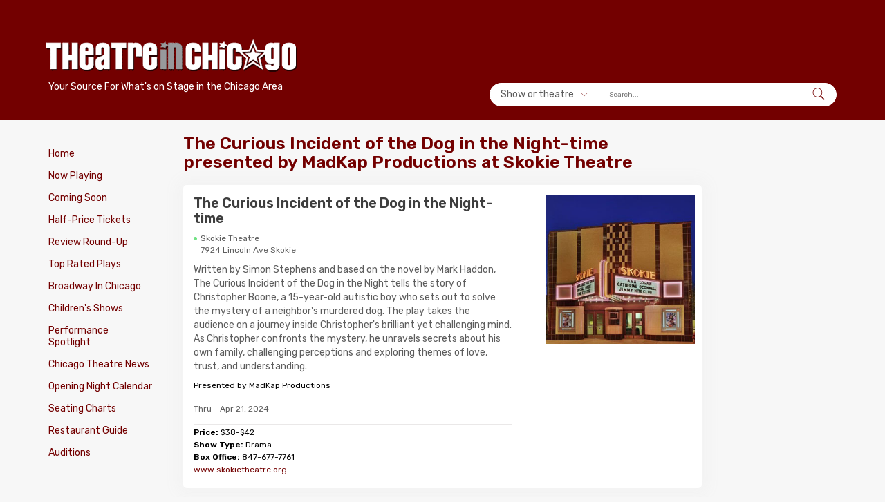

--- FILE ---
content_type: text/html; charset=utf-8
request_url: https://www.theatreinchicago.com/the-curious-incident-of-the-dog-in-the-night-time/12446/
body_size: 13014
content:

<!DOCTYPE HTML PUBLIC "-//W3C//DTD HTML 4.01 Transitional//EN" "https://www.w3.org/TR/html4/loose.dtd">
<html>
<head>
    <!-- meta for HTML character set -->
    <meta http-equiv="Content-Type" content="text/html; charset=utf-8">
    <title>
    The Curious Incident of the Dog in the Night-time-Skokie Theatre- Chicago    </title>
    <META name="description" content="The Curious Incident of the Dog in the Night-time - 
       Skokie Theatre - 
       Written by Simon Stephens and based on the novel by Mark Haddon, The Curious Incident of the Dog in the Night tells the story of Christopher Boone, a 15-year-old autistic boy who sets out to solve the mystery of a neighbor's murdered dog.  The play takes the audience on a journey inside Christopher's brilliant yet challenging mind. As Christopher confronts the mystery, he unravels secrets about his own family, challenging perceptions and exploring themes of love, trust, and understanding.">
    <META name="keywords" content="The Curious Incident of the Dog in the Night-time, 
       Skokie Theatre, reviews, tickets, running time">
    <meta http-equiv="imagetoolbar" content="no"/>
    <meta name="viewport" content="width=device-width">

    <!-- Example CSS and JS includes -->
    <link rel="stylesheet" href="https://maxcdn.bootstrapcdn.com/bootstrap/3.3.7/css/bootstrap.min.css">
    <link href="/styles/star-rating.css" media="all" rel="stylesheet" type="text/css" />
    <link rel="stylesheet" type="text/css" href="/styles/horizontalbarchart.css" />
    <link rel="stylesheet" href="/styles/style.css">
    <link href="/plugin/css/screen.css" rel="stylesheet" type="text/css" />
    <link rel="stylesheet" type="text/css" href="/js/magnific-popup/magnific-popup.css"/>
    <!-- Any other includes: -->
    
<!-- MOBILE SITE -->
<!--<script> (function(e,f,g,h,k){function l(){d(.1);window.location=window.location.href}function m(){var c,a=new Date;a.setTime((new Date).getTime()+6E4*(c||5));document.cookie="YesMobile=True; expires="+a.toUTCString()+";";document.cookie="NoMobile=True; expires=Thu, 01 Jan 1970 00:00:01 GMT;";b=!0}function d(c){var a=new Date;a.setTime((new Date).getTime()+6E4*(c||5));document.cookie="NoMobile=True; expires="+a.toUTCString()+";";document.cookie="YesMobile=True; expires=Thu, 01 Jan 1970 00:00:01 GMT;";b=!1}
var b=!0;-1<window.location.hash.toLowerCase().indexOf("frommobile")&&d();(b=/iphone|ipod|ipad|phone|mobile|mini|silk|iemobile/i.exec(navigator.userAgent))&&!e&&(b=!/ipad/i.exec(navigator.userAgent));b&&!f&&(b=!/tablet/i.exec(navigator.userAgent));b=b||g;-1<document.cookie.indexOf("NoMobile")&&(b=!1);-1<document.cookie.indexOf("YesMobile")&&(b=!0);-1<function(c){c+="=";for(var a=document.cookie.split(/;\s*/),b=a.length-1;0<=b;b&#45;&#45;)if(!a[b].indexOf(c))return a[b].replace(c,"");return""}("NoWomp").indexOf(window.location.toString())&&
(b=!1);-1<window.location.hash.toLowerCase().indexOf("showmobile")&&m();b&&(document.write('<plaintext style="display:none;">'),setTimeout(function(){var b=document.getElementsByTagName("script")[0],a=document.createElement("link");a.id="wompCSS";a.name="wompCSS";a.media="all";a.rel="stylesheet";a.type="text/css";a.href=k;b.parentNode.insertBefore(a,b);a=document.createElement("script");a.src=h;a.id="wompScript";a.onerror=l;b.parentNode.insertBefore(a,b)}))})(!1,!1,!1,"//az690879.vo.msecnd.net/7233/MobileScript.js",
"//az690879.vo.msecnd.net/7233/MobileStyle.css");</script>-->
<!-- END MOBILE SITE -->

<!-- Google tag (gtag.js) -->
<script async src="https://www.googletagmanager.com/gtag/js?id=G-5VT249Q4NT"></script>
<script>
  window.dataLayer = window.dataLayer || [];
  function gtag(){dataLayer.push(arguments);}
  gtag('js', new Date());

  gtag('config', 'G-5VT249Q4NT');
</script>

<script src="/includes/add-src-cookie-script.js"></script>
<script src="/includes/add-src-ne-cookie-script.js"></script>

<script type='text/javascript'>
    var googletag = googletag || {};
    googletag.cmd = googletag.cmd || [];
    (function() {
        var gads = document.createElement('script');
        gads.async = true;
        gads.type = 'text/javascript';
        var useSSL = 'https:' == document.location.protocol;
        gads.src = (useSSL ? 'https:' : 'http:') +
            '//www.googletagservices.com/tag/js/gpt.js';
        var node = document.getElementsByTagName('script')[0];
        node.parentNode.insertBefore(gads, node);
    })();
</script>

<script type='text/javascript'>
    googletag.cmd.push(function() {
        googletag.defineSlot('/113039460/TICheader', [468, 60], 'div-gpt-ad-1604584520761-0').addService(googletag.pubads());
        googletag.defineSlot('/113039460/TICrightuppercolumn', [160, 600], 'div-gpt-ad-1604585599433-0').addService(googletag.pubads());
        googletag.defineSlot('/113039460/TICauditionheader', [234, 60], 'div-gpt-ad-1364246675488-0').addService(googletag.pubads());
        googletag.defineSlot('/113039460/TICauditionrightuppercolumn', [160, 600], 'div-gpt-ad-1604623535176-0').addService(googletag.pubads());
        googletag.defineSlot('/113039460/TICfooter', [468, 60], 'div-gpt-ad-1364246675488-2').addService(googletag.pubads());
        googletag.defineSlot('/113039460/TICheader', [468, 60], 'div-gpt-ad-1364246675488-3').addService(googletag.pubads());
        googletag.defineSlot('/113039460/TICleftcolumn', [160, 600], 'div-gpt-ad-1537475330107-0').addService(googletag.pubads());
        googletag.defineSlot('/113039460/TICrightbottomcolumn', [160, 600], 'div-gpt-ad-1364246675488-5').addService(googletag.pubads());
        googletag.defineSlot('/113039460/TICrightmiddlecolumn', [160, 600], 'div-gpt-ad-1364246675488-6').addService(googletag.pubads());
        googletag.defineSlot('/113039460/TICspecificrightuppercolumn', [160, 600], 'div-gpt-ad-1364246675488-8').addService(googletag.pubads());
        googletag.defineSlot('/113039460/TICauditionfooter', [468, 60], 'div-gpt-ad-1385498761131-0').addService(googletag.pubads());
        googletag.defineSlot('/113039460/TICmobile320x50', [320, 50], 'div-gpt-ad-1428074469680').addService(googletag.pubads());
        googletag.defineSlot('/113039460/TICmobileFooter320x50', [320, 50], 'div-gpt-ad-1428516999789-0').addService(googletag.pubads());
        googletag.defineSlot('/113039460/TICrightbottomfour', [160, 600], 'div-gpt-ad-1462290722010-0').addService(googletag.pubads());
        googletag.defineSlot('/113039460/TICspecificheader', [468, 60], 'div-gpt-ad-1513983683334-0').addService(googletag.pubads());
        googletag.defineSlot('/113039460/TICLBHeader', [728, 90], 'div-gpt-ad-1609643219864-0').addService(googletag.pubads());
        googletag.defineSlot('/113039460/TICLBFooter', [728, 90], 'div-gpt-ad-1609775473932-0').addService(googletag.pubads());
		googletag.defineSlot('/113039460/TICsscreated', [160, 600], 'div-gpt-ad-1624754542095-0').addService(googletag.pubads());
        googletag.enableServices();
    });
</script>
<!-- Publytics Start-->
<script defer data-domain="theatreinchicago.com/dPVrp9" src="https://api.publytics.net/js/script.manual.min.js"></script>
<script>
    window.publytics = window.publytics || function() { (window.publytics.q = window.publytics.q || []).push(arguments) };
    publytics('pageview');
</script>
<!-- Publytics End-->

<!-- Poper Code Start - poper.ai -->
<script 
  id="poper-js-script" 
  data-account-id="10f69989ab958991024108b9e0aa1be3" 
  src="https://app.poper.ai/share/poper.js" 
  defer
></script>
<script>
    window.Poper = window.Poper || [];
    window.Poper.push({
        accountID: "10f69989ab958991024108b9e0aa1be3",
    });
</script>
<!-- Poper Code End -->
    <script language="JavaScript">
    function popUp(URL) {
        day = new Date();
        id = day.getTime();
        eval("page" + id + " = window.open(URL, '" + id + "', 'toolbar=0,scrollbars=0,location=0,statusbar=0,menubar=0,resizable=0,width=420,height=508,left = 170,top = 200');");
    }
    function popCast(URL) {
        day = new Date();
        id = day.getTime();
        eval("page" + id + " = window.open(URL, '" + id + "', 'toolbar=0,scrollbars=1,location=0,statusbar=0,menubar=0,resizable=0,width=380,height=600,left = 170,top = 200');");
    }
    </script>
</head>

<body>
<div id="page-container">

    <!-- Header -->
    <script type="text/javascript">


</script>
<header>
    <div class="container">
        <div class="row align-center">
            <div class="col-md-4 col-xs-12 mobile-fixed-top">
                <button type="button" class="navbar-toggle collapsed" data-toggle="slide-collapse"
                        data-target="#slide-navbar-collapse" aria-expanded="false">
                    <span class="sr-only">Toggle navigation</span>
                    <span class="icon-bar"></span>
                    <span class="icon-bar"></span>
                    <span class="icon-bar"></span>
                </button>

                <a href="/" class="logo"><img src="/images/main/tic_logo.gif" alt="Theatre In Chicago" width="400"
height="66" border="0"></a>
                <h2>Your Source For What's on Stage in the Chicago Area</h2>


                <div id="search">
                    <svg version="1.1" id="Capa_1" xmlns="http://www.w3.org/2000/svg"
                         xmlns:xlink="http://www.w3.org/1999/xlink" x="0px" y="0px"
                         viewBox="0 0 512.005 512.005" xml:space="preserve">
<g>
    <g>
        <path d="M505.749,475.587l-145.6-145.6c28.203-34.837,45.184-79.104,45.184-127.317c0-111.744-90.923-202.667-202.667-202.667
			S0,90.925,0,202.669s90.923,202.667,202.667,202.667c48.213,0,92.48-16.981,127.317-45.184l145.6,145.6
			c4.16,4.16,9.621,6.251,15.083,6.251s10.923-2.091,15.083-6.251C514.091,497.411,514.091,483.928,505.749,475.587z
			 M202.667,362.669c-88.235,0-160-71.765-160-160s71.765-160,160-160s160,71.765,160,160S290.901,362.669,202.667,362.669z"/>
    </g>
</g>
                        <g>
                        </g>
                        <g>
                        </g>
                        <g>
                        </g>
                        <g>
                        </g>
                        <g>
                        </g>
                        <g>
                        </g>
                        <g>
                        </g>
                        <g>
                        </g>
                        <g>
                        </g>
                        <g>
                        </g>
                        <g>
                        </g>
                        <g>
                        </g>
                        <g>
                        </g>
                        <g>
                        </g>
                        <g>
                        </g>
</svg>
                </div>
                <div id="quicklinks">
                    <a href="/nowplayingrs.php">Now Playing</a>
                    <a href="/reviewlistings.php">Reviews</a>
                    <a href="/tictix.php">Half-Price Tickets</a>
                </div>
            </div>
            <div class="col-md-8 col-xs-12">                <div class="hidden-xs hidden-md hidden-sm header-ad">
<span id='div-gpt-ad-1609775473932-0'>
<script>
googletag.cmd.push(function () {
    googletag.display('div-gpt-ad-1609775473932-0');
});
</script>
</span>
                </div>
                <div class="hidden-lg mobile-header-ad">
<span id='div-gpt-ad-1428074469680' style='width: 320px; height: 50px;'>
<script>
googletag.cmd.push(function () {
    googletag.display('div-gpt-ad-1428074469680');
});
</script>
</span>
                </div>

                <div class="search-wrapper">
                    <!--<select id="search-select">
                        <option value="val1">Show or theatre</option>
                        <option value="val2">Search by date</option>
                    </select>-->
                    <div id="search-select" class="custom-select">
                        <span id="custom-selected">Show or theatre</span>
                        <div class="custom-select-options">
                            <span id="val1">Show or theatre</span>
                            <span id="val2">Search by date</span>
                            <hr>
                            <span><a href="/search.php">Advanced Search</a></span>
                        </div>
                    </div>
                    <form method='GET' action='https://www.theatreinchicago.com/searchresultsQF.php' name="ShowQF"
                          id="ShowQF">
                        <select style="display: none" name='QFsearchBy'>
                            <option value='site' SELECTED>--Show or Theatre--</option>
                        </select>
                        <input type='text' name='txtTitle' size='15' value='' class="body" placeholder="Search...">
                        <div class="search-button">

                            <input type='submit' name='go' value="Go"
                                   align='top'>
                        </div>
                    </form>


                    <div id="date-form" class="body">
                        <form method='GET'
                              action='https://www.theatreinchicago.com/searchresults.php' name="DateQF" id="DateQF">
                            <input type="text" id="datepicker" value=" mm/dd/yy" size="12" class="body"
                                   placeholder="Search by date"
                                   style="margin-right: 6px; margin-left: 7px;">
                            <input type="hidden" id="alternate" size="30" name="txtDate" value="">
                            <div class="search-button">
                                <input type='submit' name='go' value="Go">
                            </div>
                            <input name="txtTitle" type="hidden" id="txtTitle">
                            <input name="txtGenre" type="hidden" id="txtGenre">
                            <input name="txtArea" type="hidden" id="txtArea">
                            <input name="txtDateF" type="hidden" id="txtDateF" value='null'>
                            <input name="txtDateT" type="hidden" id="txtDateT" value='null'>
                            <input name="QFdate" type="hidden" id="QFdate" value='1'>


                        </form>
                    </div>
                </div>
            </div>
        </div>

    </div>

</header>

<script type="text/javascript">
    window.google_analytics_uacct = "UA-192177-2";
</script>



    <main>
        <div class="container">
          <div class="row">
            <!-- LEFT COLUMN -->
            <div class="col-md-2">
                <div class="collapse navbar-collapse" id="slide-navbar-collapse">
    <div class="mobile-menu-header">
    <span id="close"><svg version="1.1" id="Capa_1" xmlns="http://www.w3.org/2000/svg" xmlns:xlink="http://www.w3.org/1999/xlink" x="0px" y="0px"
                          viewBox="0 0 512.001 512.001" style="enable-background:new 0 0 512.001 512.001;" xml:space="preserve">
<g>
	<g>
		<path d="M284.286,256.002L506.143,34.144c7.811-7.811,7.811-20.475,0-28.285c-7.811-7.81-20.475-7.811-28.285,0L256,227.717
			L34.143,5.859c-7.811-7.811-20.475-7.811-28.285,0c-7.81,7.811-7.811,20.475,0,28.285l221.857,221.857L5.858,477.859
			c-7.811,7.811-7.811,20.475,0,28.285c3.905,3.905,9.024,5.857,14.143,5.857c5.119,0,10.237-1.952,14.143-5.857L256,284.287
			l221.857,221.857c3.905,3.905,9.024,5.857,14.143,5.857s10.237-1.952,14.143-5.857c7.811-7.811,7.811-20.475,0-28.285
			L284.286,256.002z"/>
	</g>
</g>
<g>
</g>
<g>
</g>
<g>
</g>
<g>
</g>
<g>
</g>
<g>
</g>
<g>
</g>
<g>
</g>
<g>
</g>
<g>
</g>
<g>
</g>
<g>
</g>
<g>
</g>
<g>
</g>
<g>
</g>
</svg></span>
    <strong>Menu</strong>
    </div>
        <div class="sidebar">
    <ul>
        <li><a href="https://www.theatreinchicago.com/" class="leftNav"> Home</a></li>
        <li><a href="https://www.theatreinchicago.com/nowplayingrs.php" class="leftNav">Now Playing</a></li>
        <li><a href="https://www.theatreinchicago.com/comingsoonrs.php" class="leftNav">Coming Soon</a></li>
        <li><a href="https://www.theatreinchicago.com/tictix.php" class="leftNav">Half-Price Tickets</a></li>
        <li><a href="https://www.theatreinchicago.com/reviewlistings.php" class="leftNav">Review Round-Up </a></li>
        <li><a href="https://www.theatreinchicago.com/tictop.php" class="leftNavSearch">Top Rated
                Plays</a></li>
        <li><a href="https://www.theatreinchicago.com/broadwayinchicago.php" class="leftNavSearch">Broadway
                In Chicago</a></li>
       <li><a href="https://www.theatreinchicago.com/childrens.php" class="leftNav">Children's Shows</a></li>
      <li><a href="https://www.theatreinchicago.com/newslistingsrs.php" class="leftNav">Performance Spotlight</a></li>
       <li><a href="https://www.theatreinchicago.com/newswirers.php" class="leftNavSearch">Chicago Theatre News</a></li>
                 <li><a href="https://www.theatreinchicago.com/opening/openingnight.php" class="leftNavSearch">Opening
                Night Calendar</a></li>
        <li><a href="https://www.theatreinchicago.com/seatingcharts.php" class="leftNavSearch">Seating
                Charts </a></li>
        <li><a href="https://www.theatreinchicago.com/eat.php" class="leftNavSearch">Restaurant Guide</a></li>
        <li><a href="https://www.theatreinchicago.com/auditions/" class="leftNavSearch">Auditions</a></li>
		</ul>
</div>
</div>
                <!--<link type="text/css" href="https://www.theatreinchicago.com/includes/leftsearch/theme/ui.all.css" rel="Stylesheet"/>-->
<!--<script src="https://ajax.googleapis.com/ajax/libs/jquery/3.2.1/jquery.min.js"></script>-->
<!--<script src="https://www.theatreinchicago.com/includes/leftsearch/jquery-1.3.1.js" type="text/javascript"></script>
<script type="text/javascript"
        src="https://www.theatreinchicago.com/includes/leftsearch/jquery-ui-personalized-1.6rc6.js"></script>

<script type="text/javascript">

    function setEffect() {
        var browser = navigator.appName;
        if (browser == 'Microsoft Internet Explorer')
            return '';
        else
            return 'slow';
    }

    $(function () {

        var d = setEffect();
        $("#datepicker").datepicker({
            minDate: 0,
            maxDate: '1y',
            changeMonth: false,
            changeYear: false,
            showButtonPanel: true,
            numberOfMonths: 1,
            showOn: "both",
            //buttonImage: "templates/images/calendar.gif",
            //buttonImageOnly: true
            //showOn: 'button',
            buttonImage: 'https://www.theatreinchicago.com/includes/leftsearch/theme/images/ticcalendar.gif',
            buttonImageOnly: true,
            dateFormat: 'm/d/yy',
            duration: d,
            altField: '#alternate',
            altFormat: 'yy-mm-dd',
            closeText: 'Close'
        });
    });
</script>
<div class="search-wrapper">
<div class="search-title">Quick Search</div>

<form method='GET' action='https://www.theatreinchicago.com/searchresultsQF.php' name="ShowQF"
      id="ShowQF">
 <select style="margin: 15px auto 5px;" name='QFsearchBy' class="body">
        <option value='site' SELECTED>--Show or Theatre--</option>
        <option value='play'>Show Name</option>
        <option value='theatre'>Venue/Theatre Name</option>
    </select>
        <input type='text' name='txtTitle' size='15' value='' class="body">
    <div class="search-button">

    <input type='submit' name='go' value="Go"
               align='top'>
    </div>
</form>

<div class="body search-separator">
    <strong>OR</strong><br/>
    Search by date:
</div>

<div id="date-form" class="body">
   <form style="display: inline; margin: 0 auto; padding: 0;" method='GET'
          action='https://www.theatreinchicago.com/searchresults.php' name="DateQF" id="DateQF">
        <input type="text" id="datepicker" value=" mm/dd/yy" size="12" class="body"
               style="margin-right: 6px; margin-left: 7px;">
        <input type="hidden" id="alternate" size="30" name="txtDate" value="">
       <div class="search-button">
        <input type='submit'  name='go' value="Go">
       </div>
        <input name="txtTitle" type="hidden" id="txtTitle">
        <input name="txtGenre" type="hidden" id="txtGenre">
        <input name="txtArea" type="hidden" id="txtArea">
        <input name="txtDateF" type="hidden" id="txtDateF" value='null'>
        <input name="txtDateT" type="hidden" id="txtDateT" value='null'>
        <input name="QFdate" type="hidden" id="QFdate" value='1'>


    </form>
</div>
</div>-->

<!--<div class="sidebar">
<ul>
    <li><a href="https://www.theatreinchicago.com/streaming-shows.php" class="leftNavSearchHoliday">Streaming
            Shows</a></li>
    <li><a href="https://www.theatreinchicago.com/tictop.php" class="leftNavSearch">Top Rated
            Plays</a></li>
    <li><a href="https://www.theatreinchicago.com/broadwayinchicago.php" class="leftNavSearch">Broadway
            In Chicago</a></li>
    <li><a href="https://www.theatreinchicago.com/openings/openingnight.php" class="leftNavSearch">Opening
            Night Calendar</a></li>
    <li><a href="https://www.theatreinchicago.com/newswirers.php" class="leftNavSearch">Theatre News
            Wire </a></li>
    <li><a href="https://www.theatreinchicago.com/seatingcharts.php" class="leftNavSearch">Seating
                Charts </a></li>
    <li><a href="https://www.theatreinchicago.com/eat.php" class="leftNavSearch">Restaurant Guide</a></li>
    <li><a href="https://www.theatreinchicago.com/auditions" class="leftNavSearch">Auditions</a></li>
  </ul>
</div>-->




<!--<tr>
    <td height="3" nowrap class="leftNavSearch">
        <div align="right"><a href="http://www.theatreinatlanta.com" class="leftNavSearch">Theatre In Atlanta</a></div>
    </td>
    <td width="18" nowrap class="leftNavSearch">&nbsp;</td>
</tr>
<tr>
    <td height="2" colspan="2" nowrap class="leftNavSearch"><img
                src="https://www.theatreinchicago.com/images/main/spacer.gif" width="1" height="10"/></td>

</tr>
<tr>
    <td height="3" nowrap class="leftNavSearch">
        <div align="right"><a href="http://www.theatreinboston.com" class="leftNavSearch">Theatre In Boston</a></div>
    </td>
    <td width="18" nowrap class="leftNavSearch">&nbsp;</td>
</tr>
<tr>
    <td height="2" colspan="2" nowrap class="leftNavSearch"><img
                src="https://www.theatreinchicago.com/images/main/spacer.gif" width="1" height="10"/></td>

</tr>
<tr>
    <td height="3" nowrap class="leftNavSearch">
        <div align="right"><a href="http://www.theatreindc.com" class="leftNavSearch">Theatre In DC </a></div>
    </td>
    <td width="18" nowrap class="leftNavSearch">&nbsp;</td>
</tr>
<tr>
    <td height="2" colspan="2" nowrap class="leftNavSearch"><img
                src="https://www.theatreinchicago.com/images/main/spacer.gif" width="1" height="10"/></td>

</tr>
<tr>
    <td height="3" nowrap class="leftNavSearch">
        <div align="right"><a href="http://www.theatreindallas.com" class="leftNavSearch">Theatre In Dallas</a></div>
    </td>
    <td width="18" nowrap class="leftNavSearch">&nbsp;</td>
</tr>

<tr>
    <td height="2" colspan="2" nowrap class="leftNavSearch"><img
                src="https://www.theatreinchicago.com/images/main/spacer.gif" width="1" height="10"/></td>

</tr>
<tr>
    <td height="3" nowrap class="leftNavSearch">
        <div align="right"><a href="http://www.theatreindenver.com" class="leftNavSearch">Theatre In Denver</a></div>
    </td>
    <td width="19" nowrap class="leftNavSearch">&nbsp;</td>
</tr>
<tr>
    <td height="2" colspan="2" nowrap class="leftNavSearch"><img
                src="https://www.theatreinchicago.com/images/main/spacer.gif" width="1" height="10"/></td>

</tr>
<tr>
    <td height="3" nowrap class="leftNavSearch">
        <div align="right"><a href="http://www.theatreinhouston.com" class="leftNavSearch">Theatre In Houston</a></div>
    </td>
    <td width="19" nowrap class="leftNavSearch">&nbsp;</td>
</tr>
<tr>
    <td height="2" colspan="2" nowrap class="leftNavSearch"><img
                src="https://www.theatreinchicago.com/images/main/spacer.gif" width="1" height="10"/></td>

</tr>
<tr>
    <td height="3" nowrap class="leftNavSearch">
        <div align="right"><a href="http://www.theatreinmiami.com" class="leftNavSearch">Theatre In Miami</a></div>
    </td>
    <td width="19" nowrap class="leftNavSearch">&nbsp;</td>
</tr>
<tr>
    <td height="2" colspan="2" nowrap class="leftNavSearch"><img
                src="https://www.theatreinchicago.com/images/main/spacer.gif" width="1" height="10"/></td>

</tr>
<tr>
    <td height="3" nowrap class="leftNavSearch">
        <div align="right"><a href="http://www.theatreinminneapolis.com" class="leftNavSearch">Theatre In
                Minneapolis</a></div>
    </td>
    <td width="19" nowrap class="leftNavSearch">&nbsp;</td>
</tr>
<tr>
    <td height="2" colspan="2" nowrap class="leftNavSearch"><img
                src="https://www.theatreinchicago.com/images/main/spacer.gif" width="1" height="10"/></td>

</tr>
<tr>
    <td height="3" nowrap class="leftNavSearch">
        <div align="right"><a href="http://www.theatreinphilly.com" class="leftNavSearch">Theatre In Philly</a></div>
    </td>
    <td width="19" nowrap class="leftNavSearch">&nbsp;</td>
</tr>
<tr>
    <td height="2" colspan="2" nowrap class="leftNavSearch"><img
                src="https://www.theatreinchicago.com/images/main/spacer.gif" width="1" height="10"/></td>

</tr>
<tr>
    <td height="3" nowrap class="leftNavSearch">
        <div align="right"><a href="http://www.theatreinphoenix.com" class="leftNavSearch">Theatre In Phoenix</a></div>
    </td>
    <td width="19" nowrap class="leftNavSearch">&nbsp;</td>
</tr>
<tr>
    <td height="2" colspan="2" nowrap class="leftNavSearch"><img
                src="https://www.theatreinchicago.com/images/main/spacer.gif" width="1" height="10"/></td>

</tr>
<tr>
    <td height="3" nowrap class="leftNavSearch">
        <div align="right"><a href="http://www.theatreinportland.com" class="leftNavSearch">Theatre In Portland</a>
        </div>
    </td>
    <td width="19" nowrap class="leftNavSearch">&nbsp;</td>
</tr>
<tr>
    <td height="2" colspan="2" nowrap class="leftNavSearch"><img
                src="https://www.theatreinchicago.com/images/main/spacer.gif" width="1" height="10"/></td>

</tr>
<tr>
    <td height="3" nowrap class="leftNavSearch">
        <div align="right"><a href="http://www.theatreinsandiego.com" class="leftNavSearch">Theatre In San Diego</a>
        </div>
    </td>
    <td width="19" nowrap class="leftNavSearch">&nbsp;</td>
</tr>
<tr>
    <td height="2" colspan="2" nowrap class="leftNavSearch"><img
                src="https://www.theatreinchicago.com/images/main/spacer.gif" width="1" height="10"/></td>

</tr>
<tr>
    <td height="3" nowrap class="leftNavSearch">
        <div align="right"><a href="http://www.theatreinsanfrancisco.com" class="leftNavSearch">Theatre In San
                Francisco</a></div>
    </td>
    <td width="19" nowrap class="leftNavSearch">&nbsp;</td>
</tr>
<tr>
    <td height="2" colspan="2" nowrap class="leftNavSearch"><img
                src="https://www.theatreinchicago.com/images/main/spacer.gif" width="1" height="10"/></td>

</tr>

<tr>
    <td height="3" nowrap class="leftNavSearch">
        <div align="right"><a href="http://www.theatreinseattle.com" class="leftNavSearch">Theatre In Seattle</a></div>
    </td>
    <td width="18" nowrap class="leftNavSearch">&nbsp;</td>
</tr>
<tr>
    <td height="2" colspan="2" nowrap class="leftNavSearch"><img
                src="https://www.theatreinchicago.com/images/main/spacer.gif" width="1" height="10"/></td>

</tr>
<tr>
    <td height="3" colspan="2" nowrap class="leftNavSearch">
        <div align="center">

        </div>
    </td>
</tr>


</table>-->
                <div class="hidden-xs hidden-md hidden-sm">
                    <!-- TICleftcolumn -->
<div id='div-gpt-ad-1537475330107-0' style=width:160px; 'height:600px;'>
<script>
googletag.cmd.push(function() { googletag.display('div-gpt-ad-1537475330107-0'); });
</script>
</div>                </div>
            </div>

            <!-- MIDDLE COLUMN (MAIN CONTENT) -->
            <div class="col-md-8">
                <!-- Check if we have at least 1 row in $rsPlayDetail -->
                                <div class="row">
                    <div class="col-md-12">
                        <div class="page-info">
                            <h1>
                              The Curious Incident of the Dog in the Night-time                              presented by MadKap Productions                              at
                              Skokie Theatre                            </h1>
                        </div>
                        <div class="post post-single playdetail-single">
                            <div class="row">
                                <div class="col-md-8">
                                    <div class="post-content">
                                        <figure class="playdetail-mobile-img">
                                            <img
                                                src="https://www.theatreinchicago.com/images/theatre/skokie-theatre-building.jpg"
                                                alt="The Curious Incident of the Dog in the Night-time"
                                                title="The Curious Incident of the Dog in the Night-time"
                                                width="190" hspace="5">
                                        </figure>
                                        <div class="post-title">
                                            <h2 class="section-title">
                                                The Curious Incident of the Dog in the Night-time                                            </h2>
                                            <div class="theatre-name">
                                                <span>
                                                                                                   <a href="/theatre/skokie-theatre/290/">
                                                    Skokie Theatre                                                   </a>
                                                                                                </span><br>
                                                7924 Lincoln Ave                                                Skokie                                            </div>
                                        </div>
                                        <div class="post-description">
                                            <p>Written by Simon Stephens and based on the novel by Mark Haddon, The Curious Incident of the Dog in the Night tells the story of Christopher Boone, a 15-year-old autistic boy who sets out to solve the mystery of a neighbor's murdered dog.  The play takes the audience on a journey inside Christopher's brilliant yet challenging mind. As Christopher confronts the mystery, he unravels secrets about his own family, challenging perceptions and exploring themes of love, trust, and understanding.</p>
                                        </div>

                                        <span class="detailBody">
                                          <p class='detailBody'>Presented by MadKap Productions</p>                                        </span>

                                        
                                                                                    <p class="detailbody play-date">
                                              Thru - Apr 21, 2024                                            </p>
                                        
                                                                            </div><!-- post-content -->

                                    <div class="single-post-details">
                                        <!-- Show Day / Time table if any -->
                                        
                                        <!-- Show single upcoming dates if any -->
                                        
                                        
                                                                                   <p class='detailBody'>
                                             <strong>Price: </strong>
                                             $38-$42                                           </p>
                                        
                                        
                                                                                   <p class='detailBody'>
                                             <strong>Show Type:</strong> Drama                                           </p>
                                        
                                                                                   <p class='detailBody'>
                                             <strong>Box Office:</strong> 
                                             847-677-7761                                           </p>
                                        
                                        
                                                                                   <span class='bodyDetailLink'>
                                             <a href="http://www.skokietheatre.org" target="_blank">
                                               www.skokietheatre.org                                             </a>
                                           </span><br>
                                        
                                        <div class="btn-group">
                                          
                                                                                  </div>

                                                                            </div>
                                </div><!-- col-md-8 -->

                                <div class="col-md-4">
                                    <figure class="single-post-img">
                                        <img
                                          src="https://www.theatreinchicago.com/images/theatre/skokie-theatre-building.jpg"
                                          alt="The Curious Incident of the Dog in the Night-time"
                                          title="The Curious Incident of the Dog in the Night-time"
                                          width="190" hspace="5">
                                        <!-- If there's a video -->
                                                                            </figure>
                                </div><!-- col-md-4 -->
                            </div><!-- row -->
                        </div><!-- post-single -->

                        <!-- Reviews Section -->
                                                <div class="single-post-rating-section bg-container">
                            <h3 class='section-title mt-0'>
                              The Curious Incident of the Dog in the Night-time&nbsp;Reviews                            </h3>

                            <!-- Example star rating container: -->
                            <div class="single-post-rating">
                                <div class="star-rating" id="star-rating-div">
                                    <label for="input-1" class="control-label">
                                      Average Rating based on 4 reviews
                                    </label>
                                    <input id="input-1" class="rating-loading"/>
                                </div>
                                <div class="row" id="chart-wrapper">
                                    <div class="col-md-6 col-xs-6">
                                        <ul class="list-unstyled">
                                            <li>Highly Recommended</li>
                                            <li>Recommended</li>
                                            <li>Somewhat Recommended</li>
                                            <li>Not Recommended</li>
                                        </ul>
                                    </div>
                                    <div class="col-md-6 col-xs-6">
                                        <ul class="chart graph" id="rating-barchart">
                                            <!-- your horizontal bar chart logic here -->
                                        </ul>
                                    </div>
                                </div>
                            </div>

                            <div class="reviews">
                                                            <div class="review">
                                    <p class="pub">
                                      <span class="bodyBold">Chicago Reader</span>
                                      <span class="bodyBold">
                                         -                                         Somewhat Recommended                                      </span>
                                    </p>
                                    <p class="review">
                                      <i>"...Stephens's script turns Haddon's story into a play within a play, so Christopher's teacher Siobhan (the sympathetic Danielle Kerr) serves as the mediator for his story. It's not wholly effective, and nor is the line of "voices" at the back of the stage who awkwardly pop up as various neighbors, commuters, and other teachers from time to time. But the central relationship between Christopher and his beleaguered father, Ed (Michael Wollner), who has been hiding a major secret, is strong enough to generally carry us through some of the more wincing moments."</i>
                                    </p>
                                    <div class="review-bottom">
                                        <span class="bodyBoldEmph">
                                          <a href="https://chicagoreader.com/arts-culture/theater/theater-review/curious-incident-of-the-dog-in-the-nighttime-madkap-productions/" target="_blank">
                                            Read Full Review                                          </a>
                                        </span>
                                        <div class="review-author">
                                          - Kerry Reid                                        </div>
                                    </div>
                                </div>
                                                            <div class="review">
                                    <p class="pub">
                                      <span class="bodyBold">Around The Town Chicago</span>
                                      <span class="bodyBold">
                                         -                                         Recommended                                      </span>
                                    </p>
                                    <p class="review">
                                      <i>"...Many of us are hooked on the television show called “The Good Doctor”. This series ( now in its final season, so they say) is about an autistic young man raised by a doctor who becomes a surgeon. Jane and I have been watching since day one and we will miss watching how this young man handles things in a manner that is quite foreign to us. Watching a show like this makes us think that there are many things that are unique and different in people that makes us who we are."</i>
                                    </p>
                                    <div class="review-bottom">
                                        <span class="bodyBoldEmph">
                                          <a href="https://aroundthetownchicago.com/theatre-reviews/the-curious-incident-of-the-dog-in-the-night-time-2/" target="_blank">
                                            Read Full Review                                          </a>
                                        </span>
                                        <div class="review-author">
                                          - Alan Bresloff                                        </div>
                                    </div>
                                </div>
                                                            <div class="review">
                                    <p class="pub">
                                      <span class="bodyBold">Chicago Theatre Review</span>
                                      <span class="bodyBold">
                                         -                                         Highly Recommended                                      </span>
                                    </p>
                                    <p class="review">
                                      <i>"...Another beautiful performance at the Skokie Theatre telling the story based on the 2003 mystery novel by British writer Mark Haddon.  The story is about Christopher, a 15-year-old boy with behavioral difficulties living in Swindon, Wiltshire, with his father, Ed.  Christopher is somewhat of a mathematician, an outsider due to his disorder, and sees the world in a revealing way although he is ill-equipped to interpret everyday life."</i>
                                    </p>
                                    <div class="review-bottom">
                                        <span class="bodyBoldEmph">
                                          <a href="https://www.chicagotheatrereview.com/2024/04/the-curious-incident-of-the-dog-in-the-night-time/" target="_blank">
                                            Read Full Review                                          </a>
                                        </span>
                                        <div class="review-author">
                                          - Judy Nathan                                        </div>
                                    </div>
                                </div>
                                                            <div class="review">
                                    <p class="pub">
                                      <span class="bodyBold">Life and Times</span>
                                      <span class="bodyBold">
                                         -                                         Recommended                                      </span>
                                    </p>
                                    <p class="review">
                                      <i>"..."The Curious Incident of the Dog in the Night-Time" is a different kind of story, with a different kind of hero, and a different manner of storytelling. Skokie Theatre's production is proof that different can be a very good thing. Heroes come in all sorts of packages."</i>
                                    </p>
                                    <div class="review-bottom">
                                        <span class="bodyBoldEmph">
                                          <a href="https://lifeandtimes.biz/2024/04/06/try-something-different-skokie-theatres-curious-incident-breaks-new-ground/" target="_blank">
                                            Read Full Review                                          </a>
                                        </span>
                                        <div class="review-author">
                                          - Rikki Lee Travolta                                        </div>
                                    </div>
                                </div>
                                                        </div>
                        </div>
                        
                        <!-- Related Articles -->
                        
                        <!-- Photos -->
                        
                        <!-- Jeff Recommendation -->
                                            </div>
                </div>
                            </div><!-- col-md-8 -->

            <!-- RIGHT COLUMN -->
            <div class="col-md-2">
                <div class="sidebar-ad">
                    <div id='div-gpt-ad-1604585599433-0' style='width: 160px; height: 600px;'>
  <script>
    googletag.cmd.push(function() { googletag.display('div-gpt-ad-1604585599433-0'); });
  </script>
</div>                    <br>
                    <!-- TICrightbottomcolumn -->
<div id='div-gpt-ad-1364246675488-5'>
<script type='text/javascript'>
googletag.cmd.push(function() { googletag.display('div-gpt-ad-1364246675488-5'); });
</script>
</div>                </div>
            </div>
          </div><!-- row -->
        </div><!-- container -->
    </main>

    <!-- Footer -->
    <footer>
        <div class="container">
<div class="footer-ad">

    <div id='div-gpt-ad-1609643219864-0' class="hidden-xs hidden-md hidden-sm">
        <script type='text/javascript'>
            googletag.cmd.push(function() { googletag.display('div-gpt-ad-1609643219864-0'); });
        </script>
    </div>

    <div id='div-gpt-ad-1428516999789-0' class="hidden-lg">
        <script type='text/javascript'>
            googletag.cmd.push(function() { googletag.display('div-gpt-ad-1428516999789-0'); });
        </script>
    </div>
</div>
</div>

<div class="footer">
<!-- TICfooter -->
    <div class="container">

<div class="row">
    <div class="col-md-5">
        <img src="/logo-footer.png" alt="Theatre in Chicago logo" class="footer-logo">
        <p class="footer-text">Theatre In Chicago features the most comprehensive listings, news, reviews, and pre-theatre dining suggestions for the shows that are currently playing in the Chicago area as well as future productions of shows.</p>
   <p class="footer-text"><a href="https://www.youtube.com/channel/UC3qGsmVHg7YpAgV7Ak0e1IQ/videos" target="_blank"><img src="/images/main/youtube-theatreinchicago.png" width="23" height="23" /></a> &nbsp;&nbsp;&nbsp;&nbsp;<a href="https://twitter.com/theatrechicago" target="_blank"><img src="/images/main/twitter-theatreinchicago.png" width="23" height="23" /></a><br /> </div>
    <div class="col-md-7">
        <div class="row">
    <div class="col-md-4">
        <h3>Explore More</h3>
        <ul>
            <li><a href="https://www.theatreinchicago.com/">Home</a></li>
            <li><a href="https://www.theatreinchicago.com/aboutus.php">About Us/Contact Us</a></li>
            <li><a href="https://www.theatreinchicago.com/theatre-newsletter.php">Sign Up For Our Newsletter</a></li>
            <li><a href="https://www.theatreinchicago.com/nowplayingrs.php">Now Playing</a></li>
            <li><a href="https://www.theatreinchicago.com/comingsoonrs.php">Coming Soon</a> </li>
            <li><a href="https://www.theatreinchicago.com/tictix.php">Half Price Tickets</a> </li>
			<li><a href="https://www.theatreinchicago.com/candlelight-concerts-chicago.php">Candlelight Concerts Chicago</a> </li>
			<li><a href="https://www.theatreinchicago.com/comedians-coming-to-chicago.php">Comedians Coming To Chicago</a> </li>
			<li><a href="https://www.theatreinchicago.com/videos.php">Videos</a> </li>
            <li><a href="https://www.theatreinchicago.com/auditions/">Auditions</a></li>
                      
        </ul>
    </div>
    <div class="col-md-4">
        <h3>Other Sites</h3>
        <ul>
            <li><a href="https://www.theatreinla.com">Theatre In LA</a></li>
            <li><a href="https://www.theatreindc.com">Theatre In DC</a></li>
			<li><a href="https://www.theatreinboston.com">Theatre In Boston</a></li>
			<li><a href="https://www.theatreinnewyork.com">Theatre In New York</a></li>
           	<li><a href="https://www.theatreinnewyork.com/discounted-broadway-tickets.php">Discounted Broadway Tickets</a></li>
                  
        </ul>
    </div>
    <div class="col-md-4">
        <ul>

           
        </ul>
    </div>
        </div>
    </div>
</div>
    </div>

    <div class="sub-footer">
        <div class="container">
    &copy;2026 Theatre In Chicago, all rights reserved<br />
    </div>

    </div>


</div>



<!-- Google Analytics Starts -->
<script type="text/javascript">


  var _gaq = _gaq || [];

  _gaq.push(['_setAccount', 'UA-192177-2']);

  _gaq.push(['_trackPageview']);

  (function() {

    var ga = document.createElement('script');

    ga.type = 'text/javascript'; ga.async = true;

    ga.src = ('https:' == document.location.protocol ? 'https://ssl' : 'http://www') + '.google-analytics.com/ga.js';

    var s = document.getElementsByTagName('script')[0]; s.parentNode.insertBefore(ga, s);

  })();


</script>

<script type="text/javascript">

var a = document.getElementsByTagName('a');

for(i = 0; i < a.length; i++){

  if (a[i].href.indexOf(location.host) == -1 && a[i].href.match(/^http:\/\//i)){

   a[i].onclick = function(){

        _gaq.push(['_trackEvent', 'outgoing_links', this.href.replace(/^http:\/\//i, '')]);

        }

  }

}
</script>

<!-- Google Analytics Ends -->

<!-- Get Clicky -->
<script type="text/javascript">
var clicky_site_ids = clicky_site_ids || [];
clicky_site_ids.push(66535313);
(function() {
  var s = document.createElement('script');
  s.type = 'text/javascript';
  s.async = true;
  s.src = '//static.getclicky.com/js';
  ( document.getElementsByTagName('head')[0] || document.getElementsByTagName('body')[0] ).appendChild( s );
})();
</script>
<!-- Get Clicky End -->    </footer>
</div><!-- page-container -->

<div class="menu-overlay"></div>

<script src="//ajax.googleapis.com/ajax/libs/jquery/1.9.1/jquery.min.js"></script>
<script src="/js/magnific-popup/jquery.magnific-popup.min.js" type="text/javascript"></script>
<script src="/js/custom.js"></script>
<script type="text/javascript" src="https://www.theatreinchicago.com/starsjs/jquery-2.2.3.min.js"></script>
<script type="text/javascript" src="https://www.theatreinchicago.com/starsjs/star-rating.js"></script>
<script type="text/javascript" src="https://www.theatreinchicago.com/starsjs/jquery.horizBarChart.js"></script>

<script type="text/javascript">
var jQuery_2_2_3 = $.noConflict(true);
</script>

<script  type="text/javascript">
function getRating()
{
 try
 {
  return "3.00";
 }
 catch(err)
 {
   return 0;
 }

}


function getStars(numStars)
  {
   try
   {
    switch(numStars)
	{
     case 'fourStars': { var fourStars = "1";
	     if(isNaN(fourStars))
		 {
		   return "0";
		 } 
		 else
		  {
		    return fourStars;
		  }
	     }
	 break;
	 case 'threeStars': { var threeStars = "2";
	     if(isNaN(threeStars))
		 {
		   return "0";
		 } 
		 else
		  {
		    return threeStars;
		  }
	     }
	 break;
	 case 'twoStars': { var twoStars = "1";
	     if(isNaN(twoStars))
		 {
		   return "0";
		 } 
		 else
		  {
		    return twoStars;
		  }
	     }
	 break;
	 case 'oneStar': { var oneStar = "0";
	     if(isNaN(oneStar))
		 {
		   return "0";
		 } 
		 else
		  {
		    return oneStar;
		  }
	     }
	 break;
	 default : return 0;
   }
   }
   catch(err)
   {
     return "0";
   }
  }
  
  var fouStarsVal = getStars('fourStars');
  var theeStarsVal = getStars('threeStars');
  var twoStarsVal = getStars('twoStars');
  var oneStarVal = getStars('oneStar');

function PopulateBarChartHtml()
{
var ratingbarChartHtml = ' <li class="past"><span class="bar" data-number=' + fouStarsVal + ' ></span><span class="number">' + fouStarsVal +  '</span></li>';
ratingbarChartHtml += '  <li class="past"><span class="bar" data-number='+ theeStarsVal + '></span><span class="number">' + theeStarsVal + '</span></li>';
ratingbarChartHtml += '  <li class="past"><span class="bar" data-number='+ twoStarsVal + '></span><span class="number">' + twoStarsVal + '</span></li>';
ratingbarChartHtml += '  <li class="past"><span class="bar" data-number='+ oneStarVal + '></span><span class="number">' + oneStarVal + '</span></li>';

var results = document.getElementById('rating-barchart');
results.innerHTML += ratingbarChartHtml;
}










jQuery_2_2_3(document).on('ready', function(){
        jQuery_2_2_3('#input-1').rating({
		                     min: 0, 
							 max: 4, 
							 step: 0.1, 
							 stars: 4,
							 size:'xs',
							 showClear:false,
							 theme:'krajee-svg',
							 containerClass:'myclass',
							 readonly:true,
							 starCaptions: {1: 'Not Recommended',
							 1.1: 'Not Recommended',
							 1.2: 'Not Recommended',
							 1.3: 'Not Recommended',
							 1.4: 'Not Recommended',
							 1.5: 'Not Recommended',
							 1.6: 'Not Recommended',
							 1.7: 'Not Recommended',
							 1.8: 'Somewhat Recommended',
							 1.9: 'Somewhat Recommended',
						     2: 'Somewhat Recommended',
							 2.1: 'Somewhat Recommended',
							 2.2: 'Somewhat Recommended',
							 2.3: 'Somewhat Recommended',
							 2.4: 'Somewhat Recommended',
							 2.5: 'Somewhat Recommended',
							 2.6: 'Somewhat Recommended',
							 2.7: 'Somewhat Recommended',
							 2.8: 'Recommended',
							 2.9: 'Recommended',						 
							 3: 'Recommended',
							 3.1: 'Recommended',
							 3.2: 'Recommended',
							 3.3: 'Recommended',
							 3.4: 'Recommended',
							 3.5: 'Highly Recommended',
							 3.6: 'Highly Recommended',
							 3.7: 'Highly Recommended',
							 3.8: 'Highly Recommended',
							 3.9: 'Highly Recommended',						 
							 4: 'Highly Recommended'}
							});
		jQuery_2_2_3('#input-1').rating('update', getRating());
		PopulateBarChartHtml();		
jQuery_2_2_3('.chart').horizBarChart({
  selector: '.bar',
  speed: 500
});
		       
    });
</script>
<style>

.myclass {
   font-family: Verdana,Arial,Helvetica,sans-serif;
} 
</style>
<!--End Stars Rating-->




<!--Star Rating Bar Chart-->

 


			

<!--End Rating Bar Chart-->


<script>
document.addEventListener('DOMContentLoaded', function() {
  var button = document.querySelector('.btn.btn-primary.mt-15');
  if (button) {
    button.addEventListener('click', function() {
      gtag('event', 'todaytix_button_click', {
        'event_category': 'User Interaction',
        'event_label': 'Discount Ticket Button',
        'value': 1
      });
    });
  }
});
</script>

</body>
</html>



--- FILE ---
content_type: text/html; charset=utf-8
request_url: https://www.google.com/recaptcha/api2/aframe
body_size: 266
content:
<!DOCTYPE HTML><html><head><meta http-equiv="content-type" content="text/html; charset=UTF-8"></head><body><script nonce="EJyoC-2UCI7bac3CNUGOFg">/** Anti-fraud and anti-abuse applications only. See google.com/recaptcha */ try{var clients={'sodar':'https://pagead2.googlesyndication.com/pagead/sodar?'};window.addEventListener("message",function(a){try{if(a.source===window.parent){var b=JSON.parse(a.data);var c=clients[b['id']];if(c){var d=document.createElement('img');d.src=c+b['params']+'&rc='+(localStorage.getItem("rc::a")?sessionStorage.getItem("rc::b"):"");window.document.body.appendChild(d);sessionStorage.setItem("rc::e",parseInt(sessionStorage.getItem("rc::e")||0)+1);localStorage.setItem("rc::h",'1769268887280');}}}catch(b){}});window.parent.postMessage("_grecaptcha_ready", "*");}catch(b){}</script></body></html>

--- FILE ---
content_type: text/css
request_url: https://www.theatreinchicago.com/styles/star-rating.css
body_size: 4467
content:
/*!
 * @copyright &copy; Kartik Visweswaran, Krajee.com, 2013 - 2016
 * @version 4.0.1
 *
 * A simple yet powerful JQuery star rating plugin that allows rendering fractional star ratings and supports
 * Right to Left (RTL) input.
 *
 * For more JQuery/Bootstrap plugins and demos visit https://plugins.krajee.com
 * For more Yii related demos visit https://demos.krajee.com
 */
.rating-loading {
    width: 25px;
    height: 25px;
    font-size: 0;
    color: #fff;
    background: transparent url('https://www.theatreinchicago.com/images/main/loading.gif') top left no-repeat;
    border: none;
}

/*
 * Stars
 */
.rating-container .rating {
    cursor: default;
    position: relative;
    vertical-align: middle;
    display: inline-block;
    overflow: hidden;
    white-space: nowrap;
}

.rating-disabled .rating {
    cursor: not-allowed;
}

.rating-container .star {
    display: inline-block;
    margin: 0 3px;
    text-align: center;
}

.rating-container .empty-stars {
    color: #aaa;
}

.rating-container .filled-stars {
    position: absolute;
    left: 0;
    top: 0;
    margin: auto;
   /* color: #e0c220; */
   color: #FF9B35;
    white-space: nowrap;
    overflow: hidden;
}

.rating-rtl {
    float: right;
}

.rating-animate .filled-stars {
    transition: width 0.25s ease;
    -o-transition: width 0.25s ease;
    -moz-transition: width 0.25s ease;
    -webkit-transition: width 0.25s ease;
}

.rating-rtl .filled-stars {
    left: auto;
    right: 0;
    -moz-transform: matrix(-1, 0, 0, 1, 0, 0) translate3d(0, 0, 0);
    -webkit-transform: matrix(-1, 0, 0, 1, 0, 0) translate3d(0, 0, 0);
    -o-transform: matrix(-1, 0, 0, 1, 0, 0) translate3d(0, 0, 0);
    transform: matrix(-1, 0, 0, 1, 0, 0) translate3d(0, 0, 0);
}

.rating-rtl.is-star .filled-stars {
    right: 0.06em;
}

.rating-rtl.is-heart .empty-stars {
    margin-right: 0.07em;
}

/**
 * Sizes
 */
.rating-xl {
    font-size: 4.89em;
}

.rating-lg {
    font-size: 3.91em;
}

.rating-md {
    font-size: 3.13em;
}

.rating-sm {
    font-size: 2.5em;
}

.rating-xs {
    font-size: 2em;
}

.rating-xl {
    font-size: 4.89em;
}

/**
 * Clear
 */
.rating-container .clear-rating {
    color: #aaa;
    cursor: not-allowed;
    display: inline-block;
    vertical-align: middle;
    font-size: 60%;
}

.clear-rating-active {
    cursor: pointer !important;
}

.clear-rating-active:hover {
    color: #843534;
}

.rating-container .clear-rating {
    padding-right: 5px;
}

/**
 * Caption
 */
.rating-container .caption {
    color: #999;
    display: inline-block;
    vertical-align: middle;
    font-size: 60%;
    margin-top: -0.6em;
}

.rating-container .caption {
    margin-left: 5px;
    margin-right: 0;
}

.rating-rtl .caption {
    margin-right: 5px;
    margin-left: 0;
}

/**
 * Print
 */
@media print {
    .rating-container .clear-rating {
        display: none;
    }
}


#star-rating-div *::before {
    box-sizing: border-box;
}
#star-rating-div *::after {
    box-sizing: border-box;
}
#star-rating-div *
{
    box-sizing: border-box;
}
#star-rating-div
{
    color: #333;
    font-family: "Helvetica Neue",Helvetica,Arial,sans-serif;
    font-size: 14px;
    line-height: 1.42857;
    box-sizing: border-box;
}

#star-rating-div label {
    display: inline-block;
    font-weight: bold;
    margin-bottom: 5px;
    max-width: 100%;

}
.glyphicon {
    display: inline-block;
    font-family: "Glyphicons Halflings";
    font-style: normal;
    font-weight: normal;
    line-height: 1;
    position: relative;
    top: 1px;
}
.glyphicon-star-empty:before {
    content: "\e007";
}
.glyphicon-star:before {
    content: "\e006";
}


#star-rating-div .label-primary {
    background-color:#21314a;
}
#star-rating-div .label {
    border-radius: 0.25em;
    color: #fff;
    display: inline;
    font-size: 75%;
    line-height: 1;
    padding: 0.2em 0.6em 0.3em;
    text-align: center;
    vertical-align: baseline;
    white-space: nowrap;
}

#star-rating-div .hide {
    display: none !important;
}
#star-rating-div input, button, select, textarea {
    font-family: inherit;
    font-size: inherit;
    line-height: inherit;
}

#star-rating-div .label-info {
    background-color: #5bc0de;
}

#star-rating-div .label-warning {
    background-color: #f0ad4e;
}

#star-rating-div .label-danger {
    background-color: #d9534f;
}

--- FILE ---
content_type: text/css
request_url: https://www.theatreinchicago.com/styles/horizontalbarchart.css
body_size: 1645
content:
.chart {
    width: 90%;
}
.chart::after {
    clear: both;
    content: ".";
    display: block;
    height: 0;
    visibility: hidden;
}
.chart li {
    display: block;
    height: 23px;
    margin-top: 3px;
    position: relative;
}
.chart li::before {
    color: #fff;
    content: attr(title);
    left: 5px;
    position: absolute;
}
.chart li.title::before {
    color: black;
    font-weight: bold;
    left: 0;
}
.chart li:first-child {
    margin-top: 0;
}
.chart li .bar {
    background: #ff9b35 none repeat scroll 0 0;
    height: 100%;
}
.chart li .number {
    color: #730000;
    font-size: 10px;
    font-weight: bold;
    padding-left: 5px;
    position: absolute;
    top: 3px;
}
.chart li.past .bar {
    background: #ff9b35 none repeat scroll 0 0;
}
.chart li.past .number {
    color: #730000;
}


/*Css for reducing space*/
.chart.graph {
    float: left!important;
    padding-left: 0px;
}

.chart.title li {
    font-size: 10px;
    color: #730000;
}
.chart li .number {
    font-family: Verdana, Arial, Helvetica, sans-serif;
}

.chart.graph li .bar {
    min-width: 3px!important;
}
.chart {
    margin-bottom: 25px;
    font-family: Verdana, Arial, Helvetica, sans-serif;
}

.chart.title li {
    display: flex;
    align-items: center;
}

@media screen and (max-width: 480px) {
    .chart li {
        height: auto;
    }
    .chart li::before {
        color: black;
        display: block;
        left: 0;
        position: relative;
    }
    .chart li.title::before {
        border-bottom: 1px solid;
    }
    .chart li .bar {
        height: 23px;
    }
    .chart li .number {
        display: block;
        /*left: 0 !important;*/
        padding-left: 0;
        position: relative;
        top: -8px;
    }
}

--- FILE ---
content_type: text/css
request_url: https://www.theatreinchicago.com/styles/style.css
body_size: 60766
content:
/*@import url('https://fonts.googleapis.com/css2?family=Noto+Sans+JP:wght@300;400;700&display=swap');*/
@import url('https://fonts.googleapis.com/css2?family=Rubik:wght@300;400;600&display=swap');
body{
    font-family: 'Rubik', sans-serif;
    color: #5D5D5D;
    font-size: 14px;
    font-weight: 400;
    background: #f7f7f7;

}
a{
    text-decoration: none;
    transition: all .5s ease-out;
}
a:hover{
    text-decoration: none;
    opacity: .8;
    color: inherit
}
ul li{
    margin-bottom: 10px;
}
.fullwidth{
    width: 100% !important;
}
.mt-0{
    margin-top: 0 !important;
}
.mt-5{
    margin-top: 5px !important;
}
.mt-10{
    margin-top: 10px !important;
}
.mt-15{
    margin-top: 15px !important;
}
.mt-20{
    margin-top: 20px !important;
}
.pb-20{
    padding-bottom: 20px !important;
}
/*select, input[type="text"] {
    border: 1px solid #ddd;
    padding: 10px 5px 10px 10px;
    border-radius: 20px;
    width: 100%;
    box-shadow: 2px 2px 20px #f7f7f7;
    outline: none
}*/
.search-wrapper {
    display: flex;
    border: 1px solid #fff;
    border-radius: 20px;
align-items: center;
    background: #fff;
    position: relative;
    margin: 10px 0 0;
    max-width: 500px;
    height: 32px;
    box-sizing: content-box;
    clear: both;
    float: right;
    width: 100%;
}
.search-wrapper input[type="text"] {
    border:none;
    padding: 10px 5px 10px 10px;
    width: 100%;
    background: transparent;
    outline: none;
}
.container, .container-lg, .container-md, .container-sm, .container-xl{
    max-width: 1200px
}
.collapse.navbar-collapse{
    display: block !important;
    padding-left: 0;
}
.sidebar ul{
    padding: 0;
    margin: 40px 0
}
.sidebar ul li{
    list-style-type: none;
}
.sidebar ul li a{
/*	color: inherit;*/
    color: #730000;
	font-weight:500;
    display: block;
    padding: 5px;
    margin: -5px 0 0 -5px;
    width: calc(100% + 10px);
}
.sidebar ul li a:hover, .sidebar ul li a:focus, .sidebar ul li a:active{
    background: #730000;
    color: #fff !important;
}
.search-title{
    background: #730000;
    padding: 10px 20px;
    text-align: center;
    color: #fff;
    text-transform: uppercase;
    letter-spacing: .5px;
}
.search-wrapper select, .search-wrapper .custom-select{
    border: none;
    padding: 0 20px 0 10px;
    margin: 0 0 0 5px;
    outline: none;
    -webkit-appearance: none;
    background-image: url('arrow-down.png');
    background-size: 10px;
    background-repeat: no-repeat;
    background-position: right center;
}
.search-wrapper .custom-select{
    position: relative;
    float: left;
    cursor: pointer;
}
.custom-select-options{
    display: none;
    position: absolute;
    top: 20px;
    left: 0;
    background: #fff;
    padding: 15px 0 5px;
    z-index: 9;
    min-width: 143px;
    border-bottom-left-radius: 5px;
    border-bottom-right-radius: 5px;
}
.custom-select-options>span{
    padding: 5px 10px;
    cursor: pointer;
    transition: all .2s ease-out;
    display: block;
}
.custom-select-options>span:hover{
    color: #730000;
}
.custom-select-options hr{
    margin: 7px 0
}
span#custom-selected {
    width: 100%;
    white-space: nowrap;

}
/*.search-wrapper select:after{
    content: '';
    position: absolute;
    right: 0;
    top: 0;
    width: 10px;
    height: 10px;
    background-image: url('arrow-down.png');
    background-size: 100%;
    background-repeat: no-repeat;
}*/
.search-wrapper select::-ms-expand {
    display: none;

}
.search-wrapper>form {
    width: 100%;
    padding-right: 7px;
    margin: 0 0 0 10px;
    height: 100%;
    padding-left: 10px;
    border-left: 1px solid #ddd;
}
#date-form {
    width: 100%;
    margin: 0 0 0 10px;
    padding-right: 7px;
    height: 100%;
    display: none;
    padding-left: 10px;
    border-left: 1px solid #ddd
}
/*.search-wrapper>form:after{
    content: '';
   background: #730000;
    height: 16px;
    display: inline-block;
    float: right;
    margin: -23px 0 0 0;
    width: 1px;
}*/
.search-button{
    text-align: center;
    font-weight: bold;
    color: #fff;
    margin-top: 5px;
    font-size: 14px;
    position: absolute;
    right: -15px;
    top: 0
}
.search-wrapper>form .search-button{
    right: 15px;
}
.search-wrapper>form .search-button.hidden{
    display: none;
}
.search-button input{
    background-image: url(search.png);
    background-size: 20px;
    background-position: center;
    background-repeat: no-repeat;
    border: none;
    background-color: transparent;
    text-transform: uppercase;
    color: #fff;
    width: 20px;
    height: 20px;
    font-size: 0;
    outline: none;
}
#date-form .search-button{
    /*display: none;*/
    right: 15px;
}
#date-form.selected .search-button, .search-wrapper>form.selected .search-button{
    display: block;
}

.search-separator{
    text-align: center;
    margin: 0 0 5px;
}
#date-form {
    position: relative;
}
.ui-datepicker-trigger {
    position: absolute;
    top: 8px;
    right: 45px;
    width: 15px;
}
.ui-widget-header{
    background-color: #fff !important;
    border: none;
    background-image: none !important;
}
.ui-state-highlight, .ui-widget-content .ui-state-highlight {
    border: 1px solid #730000 !important;
    background: #730000 !important;
    color: #fff !important;
}
.ui-widget-content {
    border: 1px solid #f3f3f3;
    background: #fff;
    padding: 10px;
    min-width: 200px;
    margin-left: -35px;
    box-sizing: content-box;
}

.ui-state-default, .ui-widget-content .ui-state-default {
    border: 1px solid transparent;
    background: #fff;
    font-weight: bold;
    color: inherit;
    outline: none;
    border-radius: 50%;
    text-align: center;
    width: 24px;
    height: 24px;
    align-items: center;
    display: flex;
    justify-content: center;
}
.ui-datepicker .ui-datepicker-buttonpane button {
    color:#5D5D5D;
    float: right;
    margin: .5em .2em .4em;
    cursor: pointer;
    width: auto;
    overflow: visible;
    background: none;
    height: auto;
    display: block;
    padding: 0;
}
.ui-datepicker-buttonpane.ui-widget-content {
    width: 100%;
    padding: 0;
    margin: 0;
    display: flex;
    justify-content: space-between;
}
.ui-widget-header .ui-icon{
background-image: url(arrow-angle.png);
    background-position: center;
    background-size: 20px;
}
.ui-datepicker-next .ui-icon{
    transform: rotate(180deg)
}
.ui-datepicker-title {
    color: #3e3e3e;
    padding-bottom: 10px;
}
.ui-state-hover, .ui-widget-content .ui-state-hover, .ui-state-focus, .ui-widget-content .ui-state-focus{
    border: none;
}
.sidebar-ad{
    margin-top: 30px
}
header{
    background: #730000;
    padding: 20px 0;
}
header .logo{
    margin-left: -35px;
    /*margin-top: -18px;*/
    margin-top: 0;
    display: block;
}
header .logo + h2{
    font-size: 14px;
    color: #fff;
    margin: 10px 0 0;
}
header iframe{
    float: right
}
.header-ad {
    text-align: right;
    min-height: 90px;
}
.header-ad>div, .header-ad iframe{
    max-width: 100%;
    min-width: 728px
}
.header-ad *{
    max-width: 100%;
}
.header-ad iframe img{
    width: 100%;
}
.sub-header{
    background: #5b5b5b;
    padding: 10px 0
}
.sub-header h2 {
    font-size: 15px;
    color: #fff;
    margin: 10px 0;
}
/* Added by MLM for sub header in HeaderAd */
.header-description {
    font-size: 14px; /* Example size */
    color: #fff; /* Example color */
    margin: 10px 0 0;
    /* Add any additional styling you want here */
}
.page-info h1 {
    color: #730000;
    font-size: 25px;
    font-weight: bold;
}
.section-title{
    font-size: 20px;
    font-weight: 600;
    color: rgba(62, 62, 62, 1);
    margin: 32px 0 20px;
}
/*MLM added this to change the spacing of the top margin for the Related Articles Section*/
.section-title-articles{
    font-size: 20px;
    font-weight: 600;
    color: rgba(62, 62, 62, 1);
    margin: 32px 0 20px;
	margin-top: 0px;
}
.section-title a{
    font-size: inherit;
    color: inherit;
}
.title{
    color: #fff;
    font-size: 14px;
    padding: 10px 7px;
    /* border-left: 4px solid #730000; */
    margin: 0 0 15px;
    /* font-weight: bold; */
    text-align: center;
/* border-top-left-radius: 5px;*/
}
.block-title{
    background: #730000
}
.post:not(.short-post) {
box-shadow:0px 0px 20px 10px #f3f3f3;
border-radius: 5px;
overflow: hidden;
margin-bottom: 30px;
    background: #fff;
}
.post:not(.short-post) .post-content{
padding: 0 15px 15px;
}
.featured-post figure {
    height: 250px;
    overflow: hidden;
    border-top-right-radius: 5px;
    border-top-left-radius: 5px;
    object-fit: cover;
    max-width: 425px;
}
.featured-post figure img {
    width: 100%;
    height: 100%;
    object-fit: cover;
}
.post img{
width: 100%
}
.post-content h4{
float: left;
width: 80%;
    font-size: 17px;
    padding-right: 20px;
    color: #3e3e3e;
    font-weight: 600;
}
.post-content h4 a{
    color: inherit
}
.post-content .theatre-name{
float: right;
width: 20%;
font-size: 13px;
}
.featured-post .post-content .theatre-name{
    float: none;
    clear: both;
    width: 100%;
    margin: 0 0 10px -5px;
}
.post:not(.short-post) .theatre-name{
font-size: 12px;
margin-top: 10px;
}
.short-post .post-content .theatre-name, .short-post .post-content h4{
width: 100%;
padding-right: 0;
}

.post-content .theatre-name a{
color: #5D5D5D

}
.post-content .theatre-name:before{
content: '';
width: 5px;
height: 5px;
border-radius: 50%;
background: #72e285;
display: inline-block;
margin: 6px 5px 0;
float: left;
}
.post-content p{
clear: both;
}
.short-post{
    padding: 0 2px 7px;
    margin-bottom: 7px;
    border-bottom: 1px solid #ddd;
    display: inline-block;
    min-height: 53px;
    width: 100%;
}
.short-post h4{
font-size: 13px;
margin: 5px 0;
}
.short-post .theatre-name{
font-size: 12px;
}
.featured-table{
width: 100%
}
.post-content .arrow-link{
display: flex;
align-items: center;
margin-top: 10px
}

.short-post .post-content .arrow-link{
margin-top: 0
}
.arrow{
width: 25px !important;
margin-left: 5px
}
.post.post-list-item{
    display: flex;
}
.post.post-list-item figure{
    /*width: 30%;
    margin-right: 20px;
    max-width: 200px;
    max-height: 200px;*/
    padding: 15px;
    width: 205px;
    height: 205px;
}
.news-list-wrapper .post.post-list-item figure {
    max-width: 295px;
    max-height: 176px;
	width: 295px;
}

.post.post-list-item.single-theatre figure{
max-height: none
}
.post.post-list-item figure img{
    width: 100%;
    height: 100%;
    /*object-fit: cover;*/
}

.post.post-list-item.single-theatre figure img, .post.post-list-item.audition figure img{
    height: auto;
    object-fit: unset;
}
.post.post-list-item .post-content{
    width: 70%;
    padding: 15px;
}
.post.post-list-item .post-title {
    font-size: 18px;
}
.post.post-list-item.audition .post-title {
    font-size: 16px;
}
.post.post-list-item .theatre-name{
    width: 100%;
    float: none;
    margin: 10px 0 10px -5px;
}
.post.post-list-item .open-date {
    font-size: 12px;
    float: right;
}
.pagination {
    display: flex;
    align-items: center;
    width: calc(100% - 30px);
    justify-content: center;
    margin: 0 15px;
}
.post-single{
    margin-top: 20px
}
.post-single .post-content{
    padding: 15px;
}
.post-single .post-title {
    display: flex;
    justify-content: space-between;
    align-items: center;
    margin-bottom: 10px;
}
.post-single .post-content .theatre-name {
    float: right;
    width: auto;
}
.post-single.playdetail-single .post-title{
    flex-wrap: wrap;
}
.post-single.playdetail-single .post-content .theatre-name {
    float: left;
    width: 100%;
    clear: both;
    margin-left: 10px;

}
.post-single .post-content  .theatre-name:before {
    margin-top: 6px;
}
.post-single .theatre-address{
    margin-bottom: 20px;
    font-size: 12px;
}
.post-single .section-title{
    margin: 15px 0 0;
}
.post-single figure{
    padding: 15px 15px 15px 0;
    text-align: center;
    display: flex;
    flex-wrap: wrap;
}
.single-news figure.single-post-img {
    float: right;
    padding: 0 0 10px 20px;
}
.single-news .post-content p{
    clear: none;
}
.post-single .play-date {
    font-size: 12px;
    margin-top: 20px;
    margin-bottom: 0;
}
.post-single .single-post-details {
    padding: 0 0 20px;
    border-top: 1px solid #eae8e8;
    margin: 0 15px;
}
.post-single .btn-group>span {
    margin-top: 15px;
    display: inline-block;
}
.btn-primary {
    /* color: #fff;
    background-color: #730000; */
	color: #000;
    background-color: #FF9B35;
    border-color: #730000;
}

.btn-premium{
    background: #e0c220;
border-color: #e0c220
}
.btn-premium a{
    color: #730000;
    text-decoration: none;
}
.btn-primary:hover, .btn-premium a:hover {
    color: #fff !important;
    background-color: rgba(62, 62, 62, 1);
    border-color: rgba(62, 62, 62, 1);
    text-decoration: none !important;
}
.daysTable {
    margin: 15px 0;
    border: 1px solid #f7f7f7;
    column-count: 2;
    break-inside: avoid;
}
.daysTable .daysTableRow:nth-of-type(odd){
    background:#f7f7f7
}
.daysTable .daysTableRow{
    padding:5px 10px;
    display: flex;
    align-items: center;
    break-inside: avoid;
}
.daysTable .day-name{
    font-weight: bold;
    float: left;
    width: 100px;
    font-size: 12px;
}
.stubhNew{
    display: block;
    margin-top: 15px;
}
#star-rating-div {
    color: inherit !important;
    font-family: inherit !important;
}
#star-rating-div label{
    font-family: inherit !important;
}
.reviews {
    clear: both;
}
.review {
    display: inline-block;
    margin: 0 0 10px;
    padding: 0 0 10px;
    border-bottom: 1px solid #eee;
}
.review:last-of-type{
    border-bottom: none;
}
.review .bodyBold {
    font-family: inherit;
    font-size: 14px !important;
    line-height: normal;
    font-weight: bold;
    color: inherit;
}
p.review {
    font-family: inherit;
    font-weight: normal;
    color: inherit;
    margin: 0
}
.review .bodyBoldEmph {
    line-height: inherit;
}
/* Added by MLM for Featured Show style on Home Page */
h3.bodyBoldEmph { 
	box-sizing: border-box;
	color: #3e3e3e;
	float: left;
	font-family: Rubik, sans-serif;
	font-size: 17px;
	font-weight: 600;
	line-height: normal;
	padding-right: 20px;
	width: 80%;
}
@media only screen and (max-width: 991px) { 
	h3.bodyBoldEmph { 
		width: 100%;
	}
}
h3.bodyBoldEmph a { 
    box-sizing: border-box;
    color: #3e3e3e; /* Regular link color */
    cursor: pointer;
    font-family: Rubik, sans-serif;
    font-size: 17px; /* Assuming you want to keep the font size consistent */
    font-weight: 600;
    text-decoration: none;
    transition: all 0.5s ease-out 0s;
}

h3.bodyBoldEmph a:hover { 
    color: #730000; /* Color change on hover */
    opacity: 0.8; /* Opacity change on hover */
    text-decoration: none; /* Ensuring no underline on hover */
}
/* End of added section by MLM */

/* Added section by MLM for Popular Shows Play Titles section */
 h3.fullwidth, h3.fullwidth a {
    font-size: 17px; /* Matches the desired size */
    color: #3e3e3e; /* Default text color, including links */
    font-weight: 600; /* Matches the desired weight */
    line-height: 18.7px;
    padding-right: 20px;
    width: 80%; /* Adjusted for non-media query scenarios */
}

h3.fullwidth a:hover { 
    color: #730000; /* Color change on hover */
    opacity: 0.8; /* Opacity change on hover */
    text-decoration: none; /* Ensuring no underline on hover */
}

@media only screen and (max-width: 991px) { 
	h3.fullwidth, h4.fullwidth { 
		width: 100%;
	}
}

/* End section by MLM for Popular Shows Play Titles section */


.review .review-author{
    float: right;
    font-size: 12px !important;
    font-weight: bold;
}
.review-bottom{
    display: flex;
    justify-content: space-between;
    margin-top: 5px;
    font-size: 12px;
}
.myclass {
    font-family: inherit !important;
}
#chart-wrapper{
    margin-top: 20px;
    max-width: 415px;
}
#chart-wrapper ul li {
    margin-bottom: 5px;
}
.chart li {
    height: 20px;
}
.chart li.past .bar {
  /*  background: #e0c220 none repeat scroll 0 0; */
  background: #FF9B35 none repeat scroll 0 0;
}

.chart li.past .number {
    color: inherit;
    font-family: inherit;
}
.rating .glyphicon-star-empty:before{
/*content: '';
    background-image: url(star-filled.png);
    background-size: contain;
    width: 20px;
    height: 20px;*/
}
    /*.arrow-link:after{
    content: '';
    display: inline-block;
    background-image: url(arrow.png);
    background-size: 100% 100%;
    width: 5px;
    height: 20px
    }*/
.rating-container .star:first-of-type{
    margin-left: 0 !important;
}
#star-rating-div .label {
    margin-top: 10px;
    float: left;
    padding: 5px;
}
#star-rating-div .glyphicon{
  font-size: 16px;
}

.btn-twitter{
    background: #1da1f2;
    border-color:  #1da1f2;
    margin: 0 0 40px;
    font-size: 12px;
    width: 100%;
    text-align: center;
    color: #fff;
}
.recommendation {
    background: #fff;
    padding: 15px;
    box-shadow: 0px 0px 20px 10px #f3f3f3;
    border-radius: 5px;
    margin-top: 30px;
    clear: both;
    display: inline-block;
}
.recommendation .section-title{
    margin-top: 0
}
.article{
    padding: 0 0 10px;
    margin: 0 0 10px;
    border-bottom: 1px solid #eee
}
.article h4 {
    font-size: inherit;
    font-weight: bold;
}
.videogallery {
    text-align: center;
    position: relative;
    margin: 15px 5px;
}
.videogallery .videothumb img {
    display: block;
    width: 100%;
}
.videogallery .videothumb{

}
.white-popup {
    position: relative;
    background: #FFF;
    width: auto;
    max-width: 600px;
    margin: 20px auto;
    border-radius: 5px;
    overflow: hidden;
}
.white-popup video{
    width: 100%;
}
.single-post-img{
    position: relative;
}
.videolink{
    position: absolute;
    top: 0;
    width: 100%;
    text-align: center;
    display: flex;
    justify-content: center;
    align-items: center;
    height: 100%
}
.videolink img{
    width: auto !important;
    height: auto !important;
}
.mfp-close-btn-in .mfp-close {
    color: #fff !important;
}
.title-wrapper, .subtitle-wrapper{
    display: flex;
    align-items: center;
    justify-content: space-between;
}
.subtitle-wrapper {
    margin-bottom: 10px;
}
.subtitle {
    color: #730000;
    font-size: 20px;
    font-weight: bold;
}
.theatre-address {
    margin-top: 10px;
}
footer .footer{
    background: #1D293F;
    padding: 40px 0 20px;
    color: #fff;
    margin-top: 50px
}
.footer-ad{
    text-align: center;
    margin-top: 50px;
}
.footer-ad>div{
    /*max-width:468px; height:60px;*/
    margin: 0 auto;
}
footer h3{
    font-size: 18px;
    font-weight: 400;
    margin-bottom: 20px;
}
footer a{
    color: #8c97ac;
}
footer a:hover{
    color: #e2e2e2
}
footer ul{
    margin: 0;
    padding: 0;
}
footer ul li{
    list-style-type: none;
}
.sub-footer>div{
    border-top: 1px solid #676767;
    padding: 20px 0;
    text-align: center;
    margin-top: 30px;
    color: #868686;
    max-width: 1145px;
}
footer .col-md-4:last-of-type{
    margin-top: 55px;
}
.footer-logo{
    margin: 10px 0 20px
}
.footer-text{
    color: #8c97ac;
    max-width: 350px;
    margin: 0 0 20px;
    line-height: 1.7;
}
.mobile-menu-header, #quicklinks, #search{
    display: none;
}
.menu-overlay{
    display: none;
}
.horizontal-tabs {
    margin-top: 15px;
}
.horizontal-tabs ul{
    padding: 0;
    margin: 0;
}
.horizontal-tabs li{
    list-style-type: none;
    display: inline-block;
    margin-bottom: 0;
    padding-bottom: 0
}
.horizontal-tabs li a{
   padding: 5px 10px;
}
#contact {
    background: #f7f7f7;
    margin-top: 15px;
}
#contact .contact-wrapper{
    padding:10px 30px 30px
}
.sidebar-box-wrapper{
    padding:0 15px 20px
}
.sidebar-box{
    background: #f7f7f7;
}
.sidebar-box .title{
    text-align: left;
    padding: 10px 15px;
}
.date-block strong{
    display: inline-block;
    width: 50px;
}
.audition .post-description>div>strong {
    margin-top: 20px;
    display: block;
}
.audition .theatre-name{
    width: auto !important;
}
.auditions-meta{
    margin-top: 10px;
    display: flex;
    align-items: center;
    justify-content: space-between;
}
.form-wrapper{
    max-width: 500px;
}
.mc-field-group, .indicates-required {
    margin-bottom: 15px;
}
.sidebar-tabs{
    margin-top: 30px;
}
.sidebar-tabs ul{
    margin-left: 0;
    padding-left: 0
}
.sidebar-tabs li{
    list-style-type: none;
}
.mb-5{
    margin-bottom: 5px !important;
}
.playlist-wrapper{
    background: #fff;
    min-height: 100px;
    box-shadow: 0px 0px 20px 10px #f3f3f3;
    border-radius: 5px;
    margin-bottom: 10px;
}
.playlist-wrapper .title{
    text-align: left !important;
    padding-left: 15px;
}
.playlist-wrapper .play-list{
    padding: 0 15px 15px;
}
.review-item {
    padding: 10px 0;
    border-bottom: 1px solid #ddd;
    margin-bottom: 3px;
    position: relative;
    display: inline-block;
    width: 100%;
}
.main-review{
    box-shadow: 0px 0px 20px 10px #efecec;
    border-radius: 5px;
    background: #fff;
    min-height: 180px;
}
.review-item:last-of-type{
    border-bottom: none
}
.main-review p{
    padding: 0 10px 10px;
}
.review-num {
    font-size: 11px;
}
#rating-barchart li:nth-of-type(8),#rating-barchart li:nth-of-type(5),#rating-barchart li:nth-of-type(6),#rating-barchart li:nth-of-type(7){
    display: none;
}
.single-review,.single-review .post-content{
    padding: 0
}
.single-review .block-title a{
    color: #fff;
}
.single-review .main-review h3, .single-review .main-review>div{
    padding-left: 10px;
}
.single-review .main-review h3, .single-review .main-review p, .single-review .main-review>div{
    text-align: left;
}
.single-review + .reviews .col-md-8{
    margin-top: -120px;
}
.review-hover{
    /*display: none;*/
    background: #fff;
    position: absolute;
    width: 300px;
    padding: 0 0 10px;
    z-index: 0;
    border: 1px solid #730000;
    top: 30px;
    left: 0;
    border-radius: 5px;
    opacity: 0;
    transition: opacity .5ms ease-out;
}
.review-item a:hover +.review-hover{
    /*display: block;*/
    opacity: 1;
    z-index: 9;
}
.review-hover-title {
    background: #730000;
    color: #fff;
    padding: 5px 10px;
    font-size: 13px;
    margin-bottom: 5px;
}
.review-hover p{
    padding: 0 10px;
    font-size: 13px;
}
.rating-left{
    float: left;
    width: 50%;
}
.rating-right{
    float: right;
    width: 40%;
}
.rating-right .rating-disabled .rating {
    cursor: inherit;
}
.rating-right>a{
    color: inherit;
}
.single-news img{
    width: 100%;
    height: auto;
}
.single-news .post-content img{
    margin: 0 0 20px;
}
.align-center{
    align-items: center;
    display: flex;
}
.justify-content-between{
    justify-content: space-between;
}
.title-right{
    position: relative;
    float: right;
    clear: both;
    font-size: 13px;
}
.title-right a{
    font-weight: normal;

}
.title-right:before{
    content: '';
    width: 5px;
    height: 5px;
    border-radius: 50%;
    background: #72e285;
    display: inline-block;
    margin: 6px 5px 0;
    float: left;
}
.news-list{
    margin-bottom: 10px;
}
.news-list:last-of-type{
    margin-bottom: 50px;
}
.inner-form {
    padding: 10px 15px 20px
}
.inner-form .form-group{
    display: flex;
    align-items: center;
}
.inner-form .form-group label{
    float: left;
    width: 30%;
}
.form-group>.form-control-wrapper{
    width: 70%;
}
.form-control-wrapper {
    position: relative;
}
.inner-form .ui-datepicker-trigger{
    right: 10px;
}
.form-control-wrapper .form-control{
    width: 100%
}
.form-separator{
    float: right;
    position: absolute;
    right: -7px;
    top: 7px;
}
.inner-form select {
    outline: none;
    -webkit-appearance: none;
    background-image: url(arrow-down.png) !important;
    background-size: 10px;
    background-repeat: no-repeat;
    background-position: 98% center;
    padding-right: 20px;
}
.search-results span.date {
    float: right;
    font-size: 12px;
    margin-top: 3px;
}
.theatre-list>div{
    padding: 0 2px 7px;
    margin-bottom: 7px;
    border-bottom: 1px solid #ddd;
    display: inline-block;
    width: 100%;
}
.theatre-list>div:last-of-type{
    border-bottom: none;
}
.bg-container{
    box-shadow: 0px 0px 20px 10px #f3f3f3;
    border-radius: 5px;
    overflow: hidden;
    margin-bottom: 30px;
    background: #fff;
    padding: 20px;
}
.no-bg{
    background: transparent;
}
.playlist-wrapper .search-results {
    padding: 0 15px;
}
.playlist-wrapper.no-bg .search-results{
padding: 0;
    margin-top: 20px;
}
.playlist-wrapper .post.post-list-item{
    /*box-shadow: none;*/
    /*margin: 0;*/
    /*border-radius: 0;*/
}
.playlist-wrapper .search-results  .post.post-list-item figure{
    /*padding-left: 0*/
}
 .playlist-wrapper>p{
    padding: 0 15px
}
.playlist-wrapper .search-address{
     justify-content: space-between;
    margin-bottom: 10px
 }
.playlist-wrapper .search-address .theatre-name{
    width: auto;
    margin: 0;
    padding: 0;
}
.playlist-wrapper .theatre-name:before {
    content: '';
    width: 5px;
    height: 5px;
    border-radius: 50%;
    background: #72e285;
    display: inline-block;
    margin: 6px 5px 0;
    float: left;
}
.closed-shows {
    padding: 10px 15px;
}
.closed-shows .theatre-name {
    display: block;
    margin-left: -5px;
}
#calendar_details .post.post-single{
    margin-top: 0;
    padding: 15px;
}
#calendar_details .post-content{
    padding: 0 !important;
}
#calendar_details .meta {
    clear: both;
    /*display: flex;
    align-items: center;
    justify-content: space-between;*/
}
#calendar_details  .post-content .theatre-name {
    float: left;
    width: 100%;
    font-size: 14px;
    margin-left: -5px;
    margin-top:5px;
}
#calendar_details .post-content h4{
    float: left;
    width: auto;
    margin-top: 2px;
    margin-bottom: 0;
}
#calendar_details .time {
    font-size: 12px;
    /* margin-left: 10px; */
}
#calendar_details .date {
    float: right;
    font-size: 12px;
    margin-top: 2px;
}
.opening-search-form .form-group{
    position: relative;
}
.opening-search-form .search-button {
    right: 5px;
}
.headerNav img{
    width: 15px;
}
a.headerNav.nav-right img {
    transform: rotate(
            180deg
    );
}
.calendar-result {
    margin-bottom: 20px;
}
#restaurant-list .post-title{
    font-weight: bold;
    display: flex;
    justify-content: space-between;
    align-items: center;
}
#restaurant-list .directions {
    font-size: 13px;
    font-weight: normal;
}

#restaurant-list .distance {
    margin: 5px 0;
    font-size: .9em;
    color: #949494
}
#restaurant-list .theatre-address {
    margin-top: 5px;
    font-size: .9em;
}
.tic-top-list .mobile-img, .review-img-mobile, .playdetail-mobile-img, .single-theatre-mobile-img, .audition-mobile-img{
    display: none !important;
}
.playdetail-single  .theatre-name {
}
.playdetail-single .theatre-name:before {
    margin-left: -10px;
}
.playdetail-single .post-title{
    align-items: unset;
}
#div-gpt-ad-1364246675488-5, #div-gpt-ad-1364246675488-6{
    margin-bottom: 10px;
}

.news-date {
 margin-bottom: 10px;}
tr.tn_results_header_text td {
    padding: 10px 0 !important;
}
tr.tn_results_pages td {
    padding: 20px 0 10px;
}
.event-info-disclaimer {
    margin-top: -75px;
}
.event-info-disclaimer li {
    margin: 0;
}
.seatics{
    font-family: inherit
}
.desktop-drop-shadow {
    box-shadow: none;
}
.event-info-ctn {
    height: auto !important;
}
.footer{
    display: block !important;
    text-align: left !important;
}
.event-info-guarantee-show {
    font-size: 14px;
    margin-bottom: 5px;
}
.recent-news .post {
    box-shadow: none;
    border-radius: 0;
    margin-bottom: 0 !important;
}
.recent-news .post:not(.short-post) .post-content{
    padding-left: 0;
    padding-right: 0;
    padding-bottom: 0;
}
.recent-news .post-content p{
    margin-bottom: 0
}
.holiday-plays .post.post-list-item .post-title a{
    max-width: 70%;
    display: inline-block;
    line-height: 1.2;
}
.holiday-plays  .post.post-list-item .open-date {
    margin-top: 2px;
}
.table{
    font-size: 1em;
}
.table-striped>tbody>tr:hover {
    background: #e8e8e8;
    transition: all .5s ease-out;
}
.download-link{
    display: flex;
    align-items: center;
}
.download-link img{
    width: 20px !important;
    height: auto;
    margin: 0 5px 0 0 !important;
}
.download-link span{
    margin-left: 5px;
}
.gm-style-iw-d .row {
    margin-left: 0;
    margin-right: 0;
}
.gm-style-iw-d img {
    width: auto;
}
.gm-style-iw-d h4{
    float: none;
    width: 100%;
}
input#pac-input {
    padding: 10px;
    min-width: 250px;
}
@media only screen and (max-width: 991px) {
    body{
        overflow-x: hidden
    }
   .video-preview .videogallery{
        margin: 0
    }
    header .logo{
        margin-left: 0
    }
    .playdetail-mobile-img{
        display: block !important;
        float: right !important;
        margin-right: 0 !important;
        padding-right: 15px !important;
        max-width: 170px !important;
    }
   .single-theatre-mobile-img{
        display: block !important;
        float: right !important;
        margin-right: 0 !important;
        padding-right: 15px !important;
        max-width: 170px !important;
        padding-top: 20px !important;
       min-width: 155px;
    }
    .audition-mobile-img {
        display: block !important;
        float: right !important;
        margin-right: 0 !important;
        padding-right: 0 !important;
        max-width: 170px !important;
        padding-top: 0 !important;
        min-width: 170px;
        max-height: none !important;
    }
    .playdetail-single .single-post-img>img, .single-theatre>figure, .audition>figure{
        display: none
    }
    .playdetail-single .post-title{
        padding-left: 15px;
        padding-right: 10px;
    }
    .playdetail-single .post-content{
        display: inline;
        padding: 0 15px;
    }
    .playdetail-single .post-description{
        padding: 0 15px !important;
    }
    .playdetail-single .section-title{
        margin-top: 0
    }
    .playdetail-single .post-content p {
        clear: none;
    }
    .playdetail-single .play-date, .playdetail-single span p.detailBody{
        padding-left: 15px
    }
    .single-post-rating-section {
        overflow-x: hidden;
    }
    .theatre-list {
        margin-bottom: 20px;
    }
    .single-theatre .title-wrapper{
        display: block;
        padding-left: 15px;
    }
    .single-theatre .post-content p, .audition .post-content p {
        clear: none;
    }
    .audition .post-content p{
        margin-bottom: 0;
        padding-bottom: 0;
    }
    .single-theatre .theatre-address{
        padding-left: 15px;
    }
    .search-results span.date {
        float: none;
        display: block;
    }
    .rating-left, .rating-right{
        clear: both;
        width: 100%;
    }
    .single-review + .reviews .col-md-8{
        margin-top: 0
    }
    .audition .title-wrapper{
        flex-wrap: wrap;
    }
    .form-separator {
        float: none;
        position: static;
        display: block;
        margin: 5px 0;
    }
    .inner-form .form-group label, .form-group>.form-control-wrapper {
        width: 100%;
    }
    .inner-form .form-group {
        flex-wrap: wrap;
    }
    header iframe {
        float: none;
        margin: 0 auto;
        display: block;
        min-width: 0;
    }
    .mobile-fixed-top {
        position: fixed;
        top: 0;
        z-index: 48;
        width: 100vw;
        background: #730000;
        left: 0;
    }
    .mobile-fixed-top+div{
        margin-top: 30px;
    }
        /*  .footer-ad>div {
              max-width: 100%;
              height: auto;
          }
          .footer-ad iframe{
              width: 100%
          }*/
    header .logo img {
        max-width: 200px;
        height: auto;
        margin: 0 auto 0;
        display: block;
    }
    button.navbar-toggle.collapsed {
        z-index: 9;
        position: absolute;
        left: 10px;
        top: -6px;
        display: block;
    }
    .navbar-toggle .icon-bar {
        background: #fff;
    }
    #slide-navbar-collapse {
        position: fixed;
        top: -1px;
        left: -100%;
        z-index: 999;
        width: 280px;
        height: 100%;
        background-color: #fff;
        padding: 0;
        overflow: auto;
    }
    #slide-navbar-collapse.show{
        left: 0
    }
    .mobile-menu-header{
        display: block;
        background: #730000;
        padding: 5px 10px;
        color: #fff;
        position: relative;
    }
    .mobile-header-ad{
        text-align: center;
        min-height: 50px;
        /*margin-top: 55px*/
    }
    #close {
        position: absolute;
        top: 9px;
        left: 15px;
        width: 15px;
    }
    #search {
        position: absolute;
        top: 7px !important;
        right: 20px !important;
        width: 55px;
        text-align: right;
        z-index: 9;
        padding: 3px 20px;
    }

    #close svg, #search svg{
        fill: #fff;
    }
    #search svg{
        width: 20px
    }
    .mobile-menu-header strong{
        display: block;
        text-align: center;
        font-weight: bold;
        text-transform: uppercase;
    }
    #slide-navbar-collapse .sidebar ul li {
        border-bottom: 1px solid #ddd;
        padding-bottom: 5px;
    }
    #slide-navbar-collapse .sidebar ul li a{
        padding-left: 15px;
        margin-left: 0
    }
    .menu-overlay {
        display: none;
        background-color: #000;
        bottom: 0;
        left: 0;
        opacity: 0.5;
        filter: alpha(opacity=50);
        /* IE7 & 8 */
        position: fixed;
        right: 0;
        top: 0;
        z-index: 49;
    }
    .collapse-menu-active, #page-container{
        /*width: calc(100% - 260px);*/
        overflow-x: hidden;
    }

    .sub-header{
        display: none;
    }
    #quicklinks{
        /*margin-top: 44px;*/
        width: 100vw;
        z-index: 5;
        background-color: #730000;
        display: flex;
        justify-content: space-between;
        text-align: center;
        margin: 5px 0 0 -20px;
        border-top: 1px solid #ddd;
        border-bottom: 1px solid #ddd;
    }
    #quicklinks a {
        display: inline-block;
        flex: 1 1 auto;
        text-align: center;
        padding: 5px;
        color: #fff;
        margin-right: -5px;
        border-right: 1px solid #aaa;
        text-decoration: none;
    }
    #search{
        display: block;
    }
    .search-wrapper, .search-wrapper+.sidebar,.search-title{
        display: none;
    }
    .search-wrapper{
        background: #fff;
        position: fixed;
        top: 28px;
        left: 0;
        width: 100vw;
        z-index: 999;
        padding: 30px 20px 55px;
        box-shadow: 1px 1px 5px #ddd;
        border-radius: 0;

    }
    .search-wrapper>form, #date-form form{
        display: flex;
        align-items: center;
        width: 100%;
        padding-left: 0;
        padding-right: 20px;
        border-left: 0;
    }
    .search-wrapper>form{
        margin: 10px 0 0;
        padding-left: 0;
    }
    .search-wrapper select{
        margin: 0 0 5px;
    }
    #date-form{
        width: 100%;
        border-left: 0;
        margin: 10px 0 0;
        padding-left: 0;
    }
    .search-wrapper form select{
        margin: 0 5px 0 8px !important;
    }
   header .search-button{
        display: block !important;
        position: static;
        margin: -10px 0 3px -35px;
    }
    .search-wrapper>form:after{
        display: none;
    }
    .search-wrapper input[type="text"] {
        border: 1px solid #ddd;
        border-radius: 20px;
        margin: 0 0 15px 0 !important;
        font-size: inherit;
        width: calc(100% - 15px);
    }
    main {
        /*margin-top: 80px;*/
    }
    .post:not(.short-post) .post-content h4{
        width: 100%
    }
    .post:not(.short-post) .post-content .theatre-name{
        width: 100%;
        margin-top: 5px;
        font-size: inherit;
        margin-left: 0
    }
    .featured-post .post-content .theatre-name{
        /*margin-bottom: 5px;*/
    }
    .audition .post-content .theatre-name{
        margin-bottom: 0;
        width: 100% !important;
    }
   .ui-datepicker-trigger{
        display: none;
    }
    #div-gpt-ad-1604584520761-0 *{
       max-width: 100% !important;
    }
    .menu-overlay, .sidebar-ad, header .logo + h2{
        display: none;
    }
    .featured-post figure, .featured-post figure img {
        height: auto;
        max-width: 100%;
    }
    .ui-widget-content{
        margin-left: 0;
        z-index: 999;
    }
    iframe{
        max-width: 100%
    }
    #mainImageOutline{
        max-width: 100% !important;
        height: auto !important;
    }
    .post-single .post-title{
        flex-wrap: wrap;
    }

    .playdetail-single .theatre-name {
        text-align: left;
    }
    .recommendation{
        text-align: center;
    }
    footer .col-md-4:last-of-type{
        margin-top: 0
    }
    .auditions-meta{
        margin-top: 1px;
    }
    #search-select {
        margin: -5px 0 15px;
    }
    footer ul {
        column-count: 2;
    }
   /* .timetable .bg-container{
        padding: 15px 15px 15px 15px;
    }*/
    .timetable .bg-container .col-md-6{
        padding-right: 5px;
        padding-left: 5px;
    }
    .recent-news .post:not(.short-post) .post-content{
        padding-bottom: 20px;
    }
    .holiday-plays .post.post-list-item .post-title a{
        max-width: none;
    }
    .bottom-desc{
        padding: 0 15px;
    }
}
@media only screen and (max-width: 500px) {
    .title-wrapper, .subtitle-wrapper{
        flex-wrap: wrap;
    }
    .horizontal-tabs {
        margin: 0 0 5px;
        text-align: center;
        width: 100%;
    }
    .news-list-wrapper .post-title{
        margin-top: -5px
    }
   .news-list-wrapper .post-title a{
       font-size: 14px;
   }
    #restaurant-list .post-title{
        flex-wrap: wrap;
        margin-top: -5px;
    }
    #restaurant-list .directions {
        display: block;
        width: 100%;
    }
    #restaurant-list .meta-bottom {
        padding-left: 15px;
    }
    .daysTable{
        column-count: 1
    }
    #chart-wrapper ul li {
        font-size: 12px;
    }
    .single-review .main-review h3, .single-review .main-review>div {
        padding-left: 10px;
        padding-right: 10px;
    }
    .post-single.single-review figure, .review-img-mobile{
        display: block !important;
    }
    .review-img-mobile {
        margin-bottom: 10px;
    }
    .post-single.single-review #img-review{
        float: none;
        display: none;
    }
    .tic-top-list .mobile-img{
        display: inline !important;
    }
    .tic-top-list figure:last-of-type{
        display: none;
    }
    .tic-top-list .theatre-address {
        margin-top: 0;
        display: flex !important;
    }
    .reviews-rating{
        padding: 0 15px;
    }
    .title-right {
        margin-top: 10px;
    }
    .align-center{
        flex-wrap: wrap;
    }
    .post.post-list-item{
        display: block;
    }
    /*.post.post-list-item figure, .post.post-list-item .post-content{
        width: 100%;    max-width: 100% !important;
        max-height: none !important;
        padding-right: 15px;
        display: inline-block;
    }*/
    .post.post-list-item figure{
        max-width: 170px;
        /*max-height: 120px !important;*/
        padding-right: 15px;
        float: left;
        overflow: hidden;
        margin-bottom: 8px;
        min-width: 155px;
    }
   .audition .post-content{
        width: 100% !important;
        max-width: none !important;
        max-height: none !important;
    }
   .audition .subtitle-wrapper {
       flex-wrap: wrap;
       /*width: 100%;*/
   }
    .audition .subtitle-wrapper .subtitle {
        width: 100%;
    }
    .post.post-list-item .post-content {
        width: calc(100% - 120px);
        display: inline;
    }
    .post-description, .theatre-name + .post-meta {
        padding: 0 15px;
    }
    .post-single .post-description,
    .audition .post-description{
        padding: 0
    }
    .single-news .post-description p {
        /*padding: 0 15px;*/
    }
    .post.post-list-item.single-theatre figure{
        padding: 0 20px 0 10px;
    }
    .post-content .theatre-name:before{
        margin-left: 0
    }
    .post.post-list-item figure{
        height: auto;
        max-height: none;
    }
    .post.post-list-item.single-theatre figure{
        min-width: 170px;
    }
    .post.post-list-item figure img {
        height: auto
    }
    .post.post-list-item.audition figure img {
        object-fit: unset;
        height: auto;
        width: 100%;
    }
    .single-news figure.single-post-img{
        padding-left: 0;
        width: 100%;
    }
    .news-date {
        /*margin-bottom: 10px;*/
    }
    .post.post-list-item .open-date {
        font-size: 15px;
        float: none;
        display: block;
      /*  float: left;
        width: 100%;
        margin: 5px 0 10px;*/
    }

    #thumbnails {
        display: flex;
        flex-wrap: wrap;
        justify-content: center;
    }
    .chart li .number {
        top: -17px !important;
        padding-left: 5px;
    }
    .holiday-plays .post.post-list-item .post-title {
        font-size: 18px;
        display: inline-block;
        width: calc(100% - 170px);
        float: right;
    }
    .holiday-plays .post.post-list-item .theatre-name{
        padding-right: 5px
    }
    .podcast-list-pagination{
        display: block;
        text-align: center;
    }
    .pagination a {
        margin-top: 10px;
        display: inline-block;
    }
/* MLM added to move discount tickets button over in mobile*/	
	a.btn.btn-primary.mt-15{
    margin-left: 15px;
}
/* MLM added for mobile version of performance spotlight images */
.news-list-wrapper .post.post-list-item figure {
    max-width: 204px;
    max-height: 170px;
	width: 204px;
}

	
}
.bblue {  font-family: inherit; font-size: 10px; line-height: normal; font-weight: normal}
.bblue a:link {text-decoration: underline; color: blue}
.bblue a:visited {text-decoration: underline; color: blue}
.bblue A:hover {text-decoration: underline; color: #740101}


.bbluereview {  font-family: inherit; font-size: 12px; line-height: normal; font-weight: bold}
.bbluereview a:link {text-decoration: underline; color: blue}
.bbluereview a:visited {text-decoration: underline; color: blue}
.bbluereview A:hover {text-decoration: underline; color: #740101}



.sortby {font-family: inherit; font-size: 12px; line-height: normal; font-weight: normal; color: #FF9B35; link: = #ffffff; alink: = #FFFFFF}
.body {  font-family: inherit; font-size: 10px; line-height: normal; font-weight: normal; color: #5D5D5D}
.body A:hover {text-decoration: underline; color: #740101}

.redbody {  font-family: inherit; line-height: normal; font-weight: normal; color: #730000}


.detailbody {  font-family: inherit; font-size: 12px; line-height: normal; font-weight: normal}


.playing {  font-family: inherit; font-size: 12px; line-height: normal; font-weight: normal; color: #730000}

.detailhead {  font-family: inherit; font-size: 15px; line-height: normal; font-weight: bold; color: #000000}

.bodyBold { font-family: inherit; font-size: 10px; line-height: normal; font-weight: bold; color: #5D5D5D}

.bodyBoldTICtop { font-family: inherit; font-size: 14px; line-height: 16px; font-weight: bold; color: #5D5D5D}

a {  color: #730000}
.bodyBoldEmph {  line-height: normal; }
.bodyBoldEmph A:hover {color: #740101;}


.bodyDetailLink { font-family: inherit; font-size: 12px; line-height: normal; font-weight: normal; color: #000000}
.bodyDetailLink A:hover {text-decoration: underline; color: #740101}


/*.footer { font-family: inherit; font-size: 9px; line-height: 12px; font-weight: normal; color: #730000; text-decoration: none}*/
.leftNav { font-family: inherit;  line-height: normal; font-weight:400;  text-decoration: none}

.tableHead { font-family: inherit; font-size: 11px; line-height: 16px; font-weight: bold; color: #FFFFFF; background-color: #730000; left: 15px; clip:  rect(   )}

.seatingHead {
    font-family: inherit;
    font-size: 11px;
    line-height: 16px;
    font-weight: bold;
    color: #FFFFFF;
    background-color: #730000;
    left: 15px;
    clip:  rect(   );
    text-indent: 35px;
}


.seatingMulti {
    font-family: inherit;
    font-size: 11px;
    line-height: 16px;
    font-weight: bold;
    color: #FFFFFF;
    background-color: #730000;
    left: 15px;
    clip:  rect(   );
    text-indent: 10px;
}


/* Change by MLM to Open and Close play names on home page */
h3.openCloseName  a {
    font-size: 13px; /* Matches the desired size */
    color: #3e3e3e; /* Ensures text color is consistent */
    font-weight: 600; /* Ensures font weight is consistent */
    line-height: 14.3px; /* Ensures line height is consistent */
    width: 100%; /* Adjusted for specific layout needs */
	margin: 5px 0px;
    /* Add any other properties that were specifically set for h4.fullwidth */
}

@media only screen and (max-width: 991px) { 
    .openCloseName h3 { 
        width: 100%;
    }
}

/* Additionally, target the a tags within for consistent hover behavior */
 h3 .openCloseName a {
    color: #3e3e3e; /* Default color */
    text-decoration: none;
    transition: all 0.5s ease-out 0s;
}

h3 .openCloseName h3 a:hover a:hover {
    color: #730000; /* Color change on hover */
    opacity: 0.8;
}
/* END change by MLM to Open and Close play names on home page */

.openCloseName { font-family: inherit;  line-height: 14pt; font-weight: 400; color: #730000}
.openCloseName A:link {text-decoration: none}
.openCloseName A:visited {text-decoration: none}
.openCloseName A:active {text-decoration: none}

.openCloseTheatre { font-family: inherit; font-size: 10px; line-height: 14pt; font-weight: normal; color: #5D5D5D}
.openCloseTheatre A:link {text-decoration: none}
.openCloseTheatre A:visited {text-decoration: none}
.openCloseTheatre A:active {text-decoration: none}
.openCloseTheatre A:hover {text-decoration: underline; color: #740101}


.quickFind { font-family: inherit; font-size: 11px; line-height: normal; font-weight: bold; color: #730000; text-decoration: none }

.qfShow { font-family: inherit; font-size: 11px; line-height: normal; font-weight: bold; color: #730000; text-decoration: none }


.reviewlistnew {
    font-family: inherit;
    font-size: 12px;
    line-height: normal;
    font-weight: normal;
    color: #730000}
.reviewlistnew A:hover {text-decoration: underline; color: #740101}

.reviewlist {
    font-family: inherit;
    font-size: 12px;
    line-height: normal;
    font-weight: normal;
    color: #000000;
}

.reviewlistbold {
    font-family: inherit;
    font-size: 12px;
    line-height: normal;
    font-weight: bold;
    color: #000000;
}

.boxes {
    font-family: inherit;
    font-size: 12px;
    margin:0;
    padding:0;
    border-bottom: 1;
    border-bottom-color: #FF0000;
}

.boxes a:link, .boxes a:visited, .boxes a:active{
    color:black;
    background-color: #FFFFFF;
    border: 1px solid #FF0000;
    margin: 1px;
    text-decoration: none;
    padding: 1px 5px;
}

.boxes a:hover {
    color:white;
    background: #730000;
    border: 1px solid #FF0000;
    margin: 1px;
    text-decoration: none;
    padding: 1px 5px;
    border-bottom: 1;
}

.current {
    background-color: #730000;
    border: none;
    color: #fff;
    margin: 1px;
    padding: 5px 10px;
    border-radius: 5px;
}

.pagination a {
    background-color: #f2f0f3;
    border: none;
    color: #730000;
    font-weight: bold;
    margin: 1px;
    padding: 5px 10px;
    border-radius: 5px;
}
.pagination a:first-of-type {
    margin-left: 5px;
}
.pagination-all {
    margin-right: 15px;
}
.pagination-links {
    font-weight: bold;
}
.tableHeadAlt {
    font-family: inherit; font-size: 11px; line-height: 16px; font-weight: bold; color: #FFFFFF; background-color: #FF9B35; left: 15px; clip:  rect(   )
}

.bodyBold#740101 { font-family: inherit; font-size: 10px; line-height: normal; font-weight: bold; color: #730000}

.podcasthead {  font-family: inherit; font-size: 11px; line-height: normal; font-weight: normal; color: #5D5D5D}

.leftNavSearch { font-family: inherit;  line-height: normal; font-weight: normal; color: #730000; text-decoration: none}

.leftNavSearchHoliday { font-family: inherit;  line-height: normal; font-weight: normal; color: #FF0000 !important; text-decoration: none}

.Jeff#740101Head {font-family: inherit; color: #CC3333; font-size: 12px; font-weight: bold}

.Jeff#740101 {font-family: inherit; color: #CC3333; font-size: 10px; font-weight: normal}

.stubh {  font-family: inherit; font-size: 12px; line-height: normal; font-weight: normal; color: blue}
.stubh a:link {text-decoration: underline; color: blue}
.stubh a:visited {text-decoration: underline; color: blue}
.stubh A:hover {text-decoration: underline; color: #740101}


.stubhNew {  font-family: inherit; font-size: 12px; line-height: normal; font-weight: bold; color: blue}
.stubhNew a:link {text-decoration: underline; color: #730000}
.stubhNew a:visited {text-decoration: underline; color: #730000}
.stubhNew A:hover {text-decoration: underline; color: #740101}





.tictixHead {font-family: inherit; color: #730000; font-size: 12px; font-weight: bold}

.detailAudbody {  font-family: inherit; font-size: 12px; line-height: normal; font-weight: normal; color: #000000}

.detailAudbodyBold {  font-family: inherit; font-size: 12px; line-height: normal; font-weight: bold; color: #000000}

.detailAudSubHead {  font-family: inherit; font-size: 13px; line-height: normal; font-weight: bold; color: #000000}

.seating {  font-family: inherit; font-size: 12px; line-height: normal; font-weight: bold; color: blue}
.seating a:link {text-decoration: underline; color: blue}
.seating a:visited {text-decoration: underline; color: blue}
.seating A:hover {text-decoration: underline; color: #740101}


.rafflink {  font-family: inherit; font-size: 12px; line-height: normal; font-weight: bold; color: blue}
.rafflink a:link {text-decoration: none; color: blue}
.rafflink a:visited {text-decoration: none; color: blue}
.rafflink A:hover {text-decoration: none; color: #740101}

.seatselect {
    font-family: inherit; font-size: 12px; line-height: 16px; font-weight: bold; color: #FFFFFF; background-color: #FF9B35; left: 15px; clip:  rect(   )
}


/* set millions of background images */
.rbroundbox { background: url("https://www.theatreinchicago.com/images/main/nt.gif") repeat; }
.rbtop div { background: url("https://www.theatreinchicago.com/images/main/tl.gif") no-repeat top left; }
.rbtop { background: url("https://www.theatreinchicago.com/images/main/tr.gif") no-repeat top right; }
.rbbot div { background: url("https://www.theatreinchicago.com/images/main/bl.gif") no-repeat bottom left; }
.rbbot { background: url("https://www.theatreinchicago.com/images/main/br.gif") no-repeat bottom right; }

/* height and width stuff, width not really nessisary. */
.rbtop div, .rbtop, .rbbot div, .rbbot {
    width: 100%;
    height: 7px;
    font-size: 1px;
}
.rbcontent { margin: 0 7px; }



/*Added by Kris (Start) */
p.tableHead
{
    background-color:#730000;
    padding:5px;
    float:left;
    position:relative;
}

.right_box
{
    width:200px;
    margin:10px 0px;
    border-left:10px solid #FFFFFF;
    border-right:3px solid #FFFFFF;
    border-bottom:10px solid #FFFFFF;
}

table#playDetail
{
    display:inline;
}

table#playDetail tr td
{
    padding-bottom:5px;
}


table#playDetail tr td p
{
    margin:0px 0px 5px;
    padding:0px;
}

.hoz_rule
{
    clear:both;
    margin:0px ;
    height:1px;
    padding:2px 0px;
}
p.titleP
{
    font-family: inherit;
    font-size: 11px;
    line-height: 16px;
    font-weight: bold;
    color: #FFFFFF;
    background-color: #730000;
    padding :5px 3px;
}

div.titleP
{
    font-family: inherit;
    font-size: 11px;
    line-height: 16px;
    font-weight: bold;
    color: #FFFFFF;
    background-color: #730000;
    padding :5px 3px;
    display:block;
}

div.full_link
{
    margin:0px;
    width:45%;
    text-align:left;
    float:left;
    padding:0px;
}

div.reviewer
{
    margin:0px;
    width:45%;
    text-align:right;
    float:right;
    padding:0px;
    display:inline;
}

p.review
{
    margin: 0;
    font-family: inherit;
    font-size: 13px;
    line-height: 1.3;
    font-weight: normal;
    color: inherit;
}

p.pub
{
    margin-top:5px;
    margin-bottom:5px;
}
p.detailBody
{
    margin:4px 0px;
    font-family: inherit; font-size: 12px; line-height: normal; font-weight: normal; color: #000000;
}

.bottomPad
{
    padding-bottom:4px !important;
}

.topPad
{
    padding-top:4px !important;
}

strong.detailhead
{
    margin-bottom:5px !important;
    padding-bottom:5px !important;
}

p.bblue#theatreName
{
    margin-top:0px !important;
    padding-top:0px !important;
}

p#titleP
{
    margin-top:0px !important;
    margin-bottom:0px !important;
    padding-bottom:0px !important;
}
/*Added by Kris (End) */

.CastHead {
    font-family: inherit;
    font-size: 11px;
    line-height: 16px;
    font-weight: bold;
    color: #FFFFFF;
    background-color: #730000;
    clip:  rect(   );
}


/* Added by Mark for Kooza Boston Page */
.tableHeadBoston { font-family: inherit; font-size: 11px; line-height: 16px; font-weight: bold; color: #FFFFFF; background-color: #AC4000; left: 15px; clip:  rect(   )}


.newswire {  font-family: inherit; font-size: 12px; line-height: normal; font-weight: normal; color: #026BA5}
.newswire a:link {text-decoration: underline; color: blue}
.newswire a:visited {text-decoration: underline; color: blue}
.newswire A:hover {text-decoration: underline; color: #740101}


/*Added by Cecilia Santos*/

#margin-bottom{
    margin-bottom:20px !important;
}

#play-right{
    width:200px;
    float:right;
    margin:-20 0 10px 35px;
    padding-bottom:10px;
}

#gray-box{
    width:180px;
    padding:10px;
    margin:15px 0;
    background:#ccc;
    clear:both;
    float:left;
}

#img-review{
    float:right;
    margin:0px !important;
    margin-top:30px !important;
    padding:0px !important;
}
.seating-list-item, .restaurants-list-item, .parking-list-item{
    display: flex;
    align-items: center;
    clear: both;
}
.seating-list-item:before{
   content: "";
    width: 25px;
    height: 25px;
    float: left;
    background-image: url(/images/main/seating-chart-icon.png);
    background-size: 100%;
    background-repeat: no-repeat;
    display: inline-block;
    padding-right: 5px;
    margin: 0 7px 0 0;
}
.restaurants-list-item:before{
    content: "";
    width: 25px;
    height: 25px;
    float: left;
    background-image: url(/images/main/theatre-dining.png);
    background-size: 100%;
    background-repeat: no-repeat;
    display: inline-block;
    padding-right: 5px;
    margin: 0 7px 0 0;
}
.parking-list-item:before{
    content: "";
    width: 25px;
    height: 25px;
    float: left;
    background-image: url(/images/main/theatre-parking.png);
    background-size: 100%;
    background-repeat: no-repeat;
    display: inline-block;
    padding-right: 5px;
    margin: 0 7px 0 0;
}


.post-title a h2 {
    font-size :18px;
    font-weight:700;
    margin: 0;
}

.short-post{
    min-height: 72px;
}
.short-post h3 {
    font-size: 13px;
    margin: 5px 0;
    font-weight: 400;
}
h3 .openCloseName a{
     color: #730000;
}
.post-title a h3{
    font-size: 18px !important;
    font-weight: 700;
    margin: 0;
}
header .logo + p {
    font-size: 14px;
    color: #fff;
    margin: 10px 0 0;
    line-height: 15px;
}
.rating-left a h2 {
    font-size: 14px;
    font-weight: 400;
    display: inline;
}
#page-container header .mobile-fixed-top  h1{
    margin: 0;
    line-height: 0px;
    color: transparent;
}
div.bg-container > div.review-item:nth-last-child(3) .review-hover{
    top: -60px;
    left: 200px;
}
div.bg-container > div.review-item:nth-last-child(2) .review-hover{
    top: -133px;
    left: 180px;
}
div.bg-container > div.review-item:nth-last-child(1) .review-hover{
    top: -180px;
    left: 270px;
}

@media only screen and (max-width: 991px){
     header .logo + p {
    display: none;
}
.mobile-header-ad{
    margin-top: 30px;
}
}
/*
#div-gpt-ad-1604584520761-0 {
    width: 100% !important;
    height: 90px !important;
}
#div-gpt-ad-1604584520761-0 iframe{
    width: 100% !important;
}*/


.section-title-text-decorated .section-title a{
    font-size: 18px;
    font-weight: 700;
    margin: 0;
    line-height: 1.1;
    color: #730000;
    text-decoration: none;
    transition: all .5s ease-out;
}


.section-title-text-decorated .section-title a:hover{
   color: rgb(93, 93, 93)
}

.theatre-name a h3{
    font-size: 12px;
    line-height: 1.42857143;
    margin: 0;
}

h3.pub {
    margin-top: 5px;
    margin-bottom: 5px;
}


/* Add these styles to your style.css file to fix the mobile alignment issue */

@media only screen and (max-width: 767px) {
  /* Add more space specifically between the text labels only */
  #chart-wrapper .col-xs-6:first-child {
    padding-top: 2px; /* Keep the same top padding */
  }
  #chart-wrapper ul.list-unstyled li {
    padding-bottom: 8px; /* Reduced from 12px to 8px */
    margin-bottom: 4px; /* Reduced from 6px to 4px */
    line-height: 1.2; /* Keep the same line height */
  }
  
  /* Keep alignment with first bar */
  #chart-wrapper .col-xs-6:first-child {
    padding-top: 2px; /* Keep the same top padding */
  }
  
  /* Make sure the bars stay exactly as they are */
  #chart-wrapper ul.chart.graph li {
    height: 20px; /* Original height */
    margin-bottom: 5px; /* Original spacing */
  }
}

/* For very small screens */
@media only screen and (max-width: 350px) {
  #chart-wrapper ul.list-unstyled li {
    padding-bottom: 10px; /* Increased from 7px to 10px for very small screens */
    margin-bottom: 6px; /* Slightly more margin for very small screens */
  }
}

--- FILE ---
content_type: text/javascript
request_url: https://www.theatreinchicago.com/starsjs/jquery.horizBarChart.js
body_size: 1345
content:
(function (jQuery_2_2_3) {
  "use strict"; //You will be happier

  jQuery_2_2_3.fn.horizBarChart = function( options ) {

    var settings = jQuery_2_2_3.extend({
      // default settings
      selector: '.bar',
      speed: 3000
    }, options);

    // Cycle through all charts on page
	  return this.each(function(){
	    // Start highest number variable as 0
	    // Nowhere to go but up!
  	  var highestNumber = 0;

      // Set highest number and use that as 100%
      // This will always make sure the graph is a decent size and all numbers are relative to each other
    	jQuery_2_2_3(this).find(jQuery_2_2_3(settings.selector)).each(function() {
    	  var num = jQuery_2_2_3(this).data('number');
        if (num > highestNumber) {
          highestNumber = num;
        }
    	});

      // Time to set the widths
    	jQuery_2_2_3(this).find(jQuery_2_2_3(settings.selector)).each(function() {
    		var bar = jQuery_2_2_3(this),
    		    // get all the numbers
    		    num = bar.data('number'),
    		    // math to convert numbers to percentage and round to closest number (no decimal)
    		    percentage = Math.round((num / highestNumber) * 100) + '%';
    		// Time to assign and animate the bar widths
    		jQuery_2_2_3(this).animate({ 'width' : percentage }, settings.speed);
    		jQuery_2_2_3(this).next('.number').animate({ 'left' : percentage }, settings.speed);
    	});
	  });

  }; // horizChart

}(jQuery));